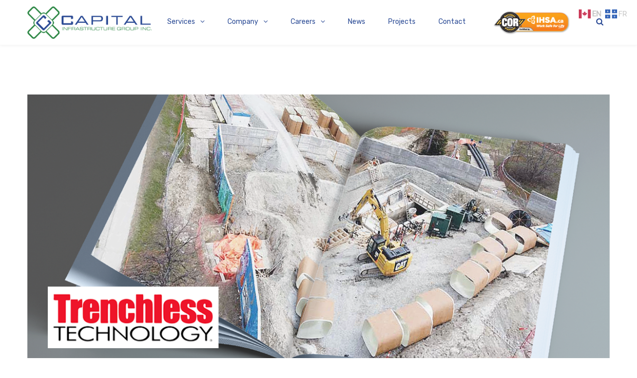

--- FILE ---
content_type: text/html; charset=UTF-8
request_url: https://www.capitalinfrastructuregroup.ca/news/grp-box-sewer-rehabilitation-during-the-covid-pandemic/
body_size: 16691
content:
<!DOCTYPE html><html lang="en-US"><head><meta http-equiv="x-ua-compatible" content="IE=Edge"/><meta charset="UTF-8" /><meta name="viewport" content="width=device-width,initial-scale=1.0" /><link media="all" href="https://www.capitalinfrastructuregroup.ca/wp-content/cache/autoptimize/autoptimize_c34c55ba80f41f328590cbe12b714030.php" rel="stylesheet"><title> GRP Box Sewer Rehabilitation during the COVID Pandemic | Capital Infrastructure Group Inc.</title><link rel="shortcut icon" href="https://www.capitalinfrastructuregroup.ca/wp-content/uploads/2020/05/Capital_favi.png"/> <script>mixajaxurl = "https://www.capitalinfrastructuregroup.ca/wp-admin/admin-ajax.php";</script>  <!--[if lt IE 9]> <script src="https://www.capitalinfrastructuregroup.ca/wp-content/themes/thefox/js/html5.js"></script> <![endif]--> <!--[if lt IE 9]> <script src="https://www.capitalinfrastructuregroup.ca/wp-content/themes/thefox/js/css3-mediaqueries.js"></script> <![endif]--><meta name='robots' content='max-image-preview:large' /><link rel='dns-prefetch' href='//fonts.googleapis.com' /><link rel="alternate" type="application/rss+xml" title="Capital Infrastructure Group Inc. &raquo; Feed" href="https://www.capitalinfrastructuregroup.ca/feed/" /><link rel="alternate" type="application/rss+xml" title="Capital Infrastructure Group Inc. &raquo; Comments Feed" href="https://www.capitalinfrastructuregroup.ca/comments/feed/" /><link rel="alternate" type="application/rss+xml" title="Capital Infrastructure Group Inc. &raquo; GRP Box Sewer Rehabilitation during the COVID Pandemic Comments Feed" href="https://www.capitalinfrastructuregroup.ca/news/grp-box-sewer-rehabilitation-during-the-covid-pandemic/feed/" /><link rel='stylesheet' id='googlefonts-css'  href='https://fonts.googleapis.com/css?family=Lato%3A100%2C300%2C400%2C600%2C700%2C900%7COpen+Sans%3A700%2C300%2C600%2C400%7CRaleway%3A900%7CPlayfair+Display%7C&#038;ver=5.8.3' type='text/css' media='all' /><link rel='stylesheet' id='redux-google-fonts-rd_data-css'  href='https://fonts.googleapis.com/css?family=Roboto%7CRubik%3A400%2C700%7CLato%3A400%2C700%2C300&#038;ver=1642713684' type='text/css' media='all' /> <script type='text/javascript' src='https://www.capitalinfrastructuregroup.ca/wp-includes/js/jquery/jquery.min.js' id='jquery-core-js'></script> <script type='text/javascript' id='layerslider-greensock-js-extra'>var LS_Meta = {"v":"6.9.2"};</script> <script type='text/javascript' id='snazzymaps-js-js-extra'>var SnazzyDataForSnazzyMaps = [];
SnazzyDataForSnazzyMaps={"id":318186,"name":"Dark Blue Green","description":null,"url":"https:\/\/snazzymaps.com\/style\/318186\/dark-blue-green","imageUrl":"https:\/\/snazzy-maps-cdn.azureedge.net\/assets\/318186-dark-blue-green.png?v=00010101120000","json":"[{\"featureType\":\"all\",\"elementType\":\"all\",\"stylers\":[{\"invert_lightness\":true}]},{\"featureType\":\"poi\",\"elementType\":\"all\",\"stylers\":[{\"hue\":\"#004aff\"},{\"saturation\":\"34\"},{\"lightness\":\"0\"}]},{\"featureType\":\"road\",\"elementType\":\"all\",\"stylers\":[{\"hue\":\"#00ff40\"}]},{\"featureType\":\"water\",\"elementType\":\"all\",\"stylers\":[{\"hue\":\"#004cff\"}]}]","views":0,"favorites":0,"createdBy":{"name":"chris","url":null},"createdOn":"2020-05-28T15:50:42.713","tags":[],"colors":["blue","green"]};</script> <meta name="generator" content="Powered by LayerSlider 6.9.2 - Multi-Purpose, Responsive, Parallax, Mobile-Friendly Slider Plugin for WordPress." /><link rel="https://api.w.org/" href="https://www.capitalinfrastructuregroup.ca/wp-json/" /><link rel="alternate" type="application/json" href="https://www.capitalinfrastructuregroup.ca/wp-json/wp/v2/posts/2693" /><link rel="EditURI" type="application/rsd+xml" title="RSD" href="https://www.capitalinfrastructuregroup.ca/xmlrpc.php?rsd" /><link rel="wlwmanifest" type="application/wlwmanifest+xml" href="https://www.capitalinfrastructuregroup.ca/wp-includes/wlwmanifest.xml" /><meta name="generator" content="WordPress 5.8.3" /><link rel="canonical" href="https://www.capitalinfrastructuregroup.ca/news/grp-box-sewer-rehabilitation-during-the-covid-pandemic/" /><link rel='shortlink' href='https://www.capitalinfrastructuregroup.ca/?p=2693' /><link rel="alternate" type="application/json+oembed" href="https://www.capitalinfrastructuregroup.ca/wp-json/oembed/1.0/embed?url=https%3A%2F%2Fwww.capitalinfrastructuregroup.ca%2Fnews%2Fgrp-box-sewer-rehabilitation-during-the-covid-pandemic%2F" /><link rel="alternate" type="text/xml+oembed" href="https://www.capitalinfrastructuregroup.ca/wp-json/oembed/1.0/embed?url=https%3A%2F%2Fwww.capitalinfrastructuregroup.ca%2Fnews%2Fgrp-box-sewer-rehabilitation-during-the-covid-pandemic%2F&#038;format=xml" /> <style type="text/css">#logo_img img{max-width:250px;}.cl_before_logo{margin-right:155px;}.cl_after_logo{margin-left:155px;}.nav_type_9_c #logo_img, .nav_type_9_c .logo_text{margin-left:-125px;}.nav_type_9_c #logo_img,.nav_type_9_c .logo_text{min-width:250px;}#mobile-menu{background:#222533}#mobile-menu ul ul,#mobile-menu #rd_wpml #lang_sel ul ul{background:#2e3244;}#mobile-menu ul ul ul{background:#35384d;}#mobile-menu .mobile-ul-open > a{color:#1abc9c}#mobile-menu .mobile-ul-open:after{color:#1abc9c !important;}#mobile-menu .current_page_item{ background:#191b26;}#mobile-menu .current_page_item > a { border-left:2px solid #1abc9c;}#mobile-menu ul li a,#mobile-menu #rd_wpml #lang_sel a{color:#ffffff}#mobile-menu .menu-item-has-children:after{color:#5a5d6b;}#mobile-menu ul li li li a{color:#69708f}#mobile-menu ul ul .menu-item-has-children:after{color:#5d637d;}#mobile_menu_search #search input[type=text]{background:#191b26 !important; color:#69708f;}#mobile_menu_search #search input[type=submit]{color:#69708f;}#top_bar,#rd_wpml #lang_sel ul ul{background:#232323;}.topbar_type_1,.topbar_type_1 a,.topbar_type_1 #rd_wpml #lang_sel a{color:#c3c4c5;}.topbar_type_1 strong,.topbar_type_1 .topbar_woocommerce_login.type1 .topbar_sign_in,.topbar_type_1 .topbar_woocommerce_login.type1 .topbar_register,.topbar_type_1 .topbar_woocommerce_login.type1 .topbar_signed_in,.topbar_type_1 #rd_wpml #lang_sel li li a:hover{color:#2c3e50;}.topbar_type_1 .top_email:before,.topbar_type_1 .top_phone:before,.topbar_type_1 .top_text:before{color:#1abc9c;}.topbar_type_1 .top_email,.topbar_type_1 .top_phone,.topbar_type_1 #header_socials,.topbar_type_1 .header_current_cart{border-right:1px solid #232323; padding-right:20px; padding-left:20px;}.topbar_type_1 .topbar_woocommerce_login{border-right:1px solid #232323; border-left:1px solid #232323; padding-right:20px; padding-left:20px;}.topbar_type_1 #rd_wpml,.topbar_type_1 .top_bar_menu{border-right:1px solid #232323;}.topbar_type_1 .wrapper > div:first-child {border-left:1px solid #232323;}.topbar_type_1 .topbar_woocommerce_login.type1 .topbar_register{ border:1px solid #232323; border-bottom:2px solid #232323}.topbar_type_1 .topbar_woocommerce_login.type2 .topbar_register{ border:1px solid #c3c4c5; background:#c3c4c5; color:#232323;}.topbar_type_1 .topbar_woocommerce_login.type2 .topbar_sign_in,.topbar_type_1 .topbar_woocommerce_login.type2 .topbar_signed_in{ border:1px solid #c3c4c5;}.topbar_type_1 #header_socials a:hover{ color:#2c3e50;}.topbar_type_2,.topbar_type_2 a,.topbar_type_2 #rd_wpml #lang_sel a{color:#c3c4c5;}.topbar_type_2 strong,.topbar_type_2 .topbar_woocommerce_login.type1 .topbar_sign_in,.topbar_type_2 .topbar_woocommerce_login.type1 .topbar_register,.topbar_type_2 .topbar_woocommerce_login.type1 .topbar_signed_in,.topbar_type_2 #rd_wpml #lang_sel li li a:hover{color:#2c3e50;}.topbar_type_2 .top_email:before,.topbar_type_2 .top_phone:before,.topbar_type_2 .top_text:before{color:#1abc9c;}.topbar_type_2 .top_email,.topbar_type_2 .top_phone,.topbar_type_2 #header_socials,.topbar_type_2 .header_current_cart{border-right:1px solid #232323; padding-right:20px; padding-left:20px;}.topbar_type_2 .topbar_woocommerce_login{border-right:1px solid #232323; border-left:1px solid #232323; padding-right:20px; padding-left:20px;}.topbar_type_2 { border-top:5px solid #1abc9c;}.topbar_type_2 #rd_wpml,.topbar_type_2 .top_bar_menu{border-right:1px solid #232323;}.topbar_type_2 .wrapper > div:first-child {border-left:1px solid #232323;}.topbar_type_2 .topbar_woocommerce_login.type1 .topbar_register{ border:1px solid #232323; border-bottom:2px solid #232323}.topbar_type_2 .topbar_woocommerce_login.type2 .topbar_register{ border:1px solid #c3c4c5; background:#c3c4c5; color:#232323;}.topbar_type_2 .topbar_woocommerce_login.type2 .topbar_sign_in,.topbar_type_2 .topbar_woocommerce_login.type2 .topbar_signed_in{ border:1px solid #c3c4c5;}.topbar_type_2 #header_socials a:hover{ color:#2c3e50;}.topbar_type_3,.topbar_type_3 a,.topbar_type_3 #rd_wpml #lang_sel a{color:#c3c4c5;}.topbar_type_3 strong,.topbar_type_3 .topbar_woocommerce_login.type1 .topbar_sign_in,.topbar_type_3 .topbar_woocommerce_login.type1 .topbar_register,.topbar_type_3 .topbar_woocommerce_login.type1 .topbar_signed_in,.topbar_type_3 #rd_wpml #lang_sel li li a:hover{color:#2c3e50;}.topbar_type_3 .top_email:before,.topbar_type_3 .top_phone:before,.topbar_type_3 .top_text:before{color:#1abc9c;}.topbar_type_2 { border-top:5px solid #1abc9c;}.topbar_type_3 .topbar_woocommerce_login.type1 .topbar_register{ border:1px solid #232323; border-bottom:2px solid #232323}.topbar_type_3 .topbar_woocommerce_login.type2 .topbar_register{ border:1px solid #c3c4c5; background:#c3c4c5; color:#232323;}.topbar_type_3 .topbar_woocommerce_login.type2 .topbar_sign_in,.topbar_type_3 .topbar_woocommerce_login.type2 .topbar_signed_in{ border:1px solid #c3c4c5;}.topbar_type_3 #header_socials a:hover{ color:#2c3e50;}.topbar_type_4,.topbar_type_4 a,.topbar_type_4 #rd_wpml #lang_sel a{color:#c3c4c5;}.topbar_type_4 strong,.topbar_type_4 .topbar_woocommerce_login.type1 .topbar_sign_in,.topbar_type_4 .topbar_woocommerce_login.type1 .topbar_register,.topbar_type_4 .topbar_woocommerce_login.type1 .topbar_signed_in,.topbar_type_4 #rd_wpml #lang_sel li li a:hover{color:#2c3e50;}.topbar_type_4 .top_email:before,.topbar_type_4 .top_phone:before,.topbar_type_4 .top_text:before{color:#1abc9c;}.topbar_type_4 { border-top:5px solid #1abc9c;}.topbar_type_4 .topbar_woocommerce_login.type1 .topbar_register{ border:1px solid #232323; border-bottom:2px solid #232323}.topbar_type_4 .topbar_woocommerce_login.type2 .topbar_register{ border:1px solid #c3c4c5; background:#c3c4c5; color:#232323;}.topbar_type_4 .topbar_woocommerce_login.type2 .topbar_sign_in,.topbar_type_4 .topbar_woocommerce_login.type2 .topbar_signed_in{ border:1px solid #c3c4c5;}.topbar_type_4 #header_socials a:hover{ color:#2c3e50;}.topbar_type_5,.topbar_type_5 a,.topbar_type_5 #rd_wpml #lang_sel a{color:#c3c4c5;}.topbar_type_5 strong,.topbar_type_5 .topbar_woocommerce_login.type1 .topbar_sign_in,.topbar_type_5 .topbar_woocommerce_login.type1 .topbar_register,.topbar_type_5 .topbar_woocommerce_login.type1 .topbar_signed_in,.topbar_type_5 #rd_wpml #lang_sel li li a:hover,.topbar_woocommerce_login.type2 .topbar_sign_in:hover,.top_email a:hover{color:#2c3e50;}.topbar_type_5 .top_email:before,.topbar_type_5 .top_phone:before,.topbar_type_5 .top_text:before{color:#1abc9c; }.topbar_type_5 .top_email,.topbar_type_5 .top_phone,.topbar_type_5 #header_socials,.topbar_type_5 .header_current_cart{border-right:1px solid #232323; padding-right:20px; padding-left:20px;}.topbar_type_5 .topbar_woocommerce_login{border-right:1px solid #232323; border-left:1px solid #232323; padding-right:20px; padding-left:20px;}.topbar_type_5 .wrapper > div:first-child {border-left:1px solid #232323;}.topbar_type_5 #rd_wpml,.topbar_type_5 .top_bar_menu{border-right:1px solid #232323;}.topbar_type_5 { border-top:4px solid #1abc9c; border-bottom:1px solid #232323}.topbar_type_5 .topbar_woocommerce_login.type1 .topbar_register{ border:1px solid #232323; border-bottom:2px solid #232323}.topbar_type_5 .topbar_woocommerce_login.type2 .topbar_register{ border:1px solid #c3c4c5; background:#c3c4c5; color:#232323;}.topbar_type_5 .topbar_woocommerce_login.type2 .topbar_sign_in,.topbar_type_5 .topbar_woocommerce_login.type2 .topbar_signed_in{ border:1px solid #c3c4c5;}.topbar_type_5 #header_socials a:hover{ color:#2c3e50;}.header_current_cart .cart-content-tb.tbi-with-border{border:1px solid #232323;}.header_current_cart .cart-content-tb.tbi-with-bg{background:#232323;}.header_current_cart .cart-content-tb:before{color:#1abc9c;}.header_current_cart .cart-content-tb:hover{color:#c3c4c5;}.nav_type_1 ul li a,.nav_type_2 ul li a,.nav_type_3 ul li a,.nav_type_4 ul li a,.nav_type_5 ul li a,.nav_type_6 ul li a,.nav_type_7 ul li a,.nav_type_8 ul li a,.nav_type_9 ul li a,.nav_type_9_c ul li a,.nav_type_10 ul li a,.nav_type_11 ul li a,.nav_type_12 ul li a,.nav_type_13 ul li a,.nav_type_14 ul li a,.nav_type_15 ul li a,.nav_type_16 ul li a,.nav_type_17 ul li a,.nav_type_18 ul li a,.nav_type_19 ul li a,.nav_type_19_f ul li a{font-family:Rubik !important; font-size:14px !important; font-weight:400 !important; }.transparent_header{background:rgba(255,255,255,0)!important;}.transparent_header{border-bottom:1px solid rgba(255,255,255,0.25)!important;}header,.mt_menu{background:#ffffff;}header.transparent_header.opaque_header{background:#ffffff !important; border-bottom:none!important;}#nav_button:before,#nav_button_alt:before{color:#2a4a95;}.logo_text a{color:#2a4a95;}.transparent_header .logo_text a{color:#fff;}.transparent_header.opaque_header .logo_text a{color:#2a4a95;}.transparent_header nav > ul > li > a, .transparent_header .cart-content, .transparent_header nav > li.current-menu-item li a, .transparent_header #searchtop_img .fa-search, .transparent_header .header_si a, .transparent_header #nav_button:before {
	color:rgba(255,255,255,0.85)!important;
	}.nav_type_1 nav ul,.nav_type_1 .header_current_cart{background:#ffffff;}.nav_type_1 ul li a,.nav_type_1 a#searchtop_img{color:#2a4a95;}.nav_type_1 nav ul li a:hover,.nav_type_1 > ul > .current-menu-item > a{color:#2d8844; background:#ffffff;}.nav_type_1 .cart-content:hover,.nav_type_1 #searchtop_img:hover i{color:#2d8844;}header.nav_type_2{border-top:1px solid #ecf0f1;}.nav_type_2 nav ul,.nav_type_2 .header_current_cart{background:#ffffff;}.nav_type_2 ul li a,.nav_type_2 a#searchtop_img{color:#2a4a95;}.nav_type_2 nav ul li a:hover,.nav_type_2 > ul > .current-menu-item > a,.transparent_header.nav_type_2 nav > ul > .current-menu-item > a,.transparent_header.nav_type_2 nav > ul > li > a:hover{color:#2d8844; border-top:3px solid #2d8844; }.nav_type_2 .cart-content:hover,.nav_type_2 #searchtop_img:hover i{color:#2d8844;}header.nav_type_3{border-top:1px solid #ecf0f1;}.nav_type_3 nav ul,.nav_type_3 .header_current_cart{background:#ffffff;}.nav_type_3 ul li a,.nav_type_3 a#searchtop_img{color:#2a4a95;}.nav_type_3 nav ul li a:hover,.nav_type_3 > ul > .current-menu-item > a{color:#2d8844; background:#ffffff;}.nav_type_3 .cart-content:hover,.nav_type_3 #searchtop_img:hover i{color:#2d8844;}header.nav_type_4{border-top:1px solid #ecf0f1;}.nav_type_4 nav ul,.nav_type_4 .header_current_cart{background:#ffffff;}.nav_type_4 ul li a,.nav_type_4 a#searchtop_img{color:#2a4a95;}.nav_type_4 nav ul li a:hover,.nav_type_4  > ul > .current-menu-item > a{color:#2d8844; background:#ffffff;}.nav_type_4 .cart-content:hover,.nav_type_4 #searchtop_img:hover i{color:#2d8844;}.nav_type_5 nav ul,.nav_type_5 .header_current_cart{background:#ffffff;}.nav_type_5 ul li a{color:#2a4a95; border-top:5px solid #ffffff;}.nav_type_5 a#searchtop_img{color:#2a4a95;}.nav_type_5 nav ul li a:hover,.nav_type_5 > ul > .current-menu-item > a,.transparent_header.nav_type_5 nav > ul > .current-menu-item > a,.transparent_header.nav_type_5 nav > ul > li > a:hover{color:#2d8844; border-top:5px solid #2d8844 !important; }.nav_type_5 .cart-content:hover,.nav_type_5 #searchtop_img:hover i{color:#2d8844;}.nav_type_6 nav ul,.nav_type_6 .header_current_cart{background:#ffffff;}.nav_type_6 ul li a{color:#2a4a95; border-top:5px solid #ffffff;}.nav_type_6 a#searchtop_img{color:#2a4a95;}.nav_type_6 nav ul li a:hover,.nav_type_6 > ul > .current-menu-item > a,.transparent_header.nav_type_6 nav > ul > .current-menu-item > a,.transparent_header.nav_type_6 nav > ul > li > a:hover{color:#2d8844; border-top:5px solid #2d8844 !important;}.nav_type_6 .cart-content:hover,.nav_type_6 #searchtop_img:hover i{color:#2d8844;}.nav_type_7 nav ul,.nav_type_7 .header_current_cart{background:#ffffff;}.nav_type_7 ul li a,.nav_type_7 a#searchtop_img{color:#2a4a95;}.nav_type_7 nav ul li a:hover,.nav_type_7 > ul > .current-menu-item > a{color:#2d8844; background:#ffffff;}.nav_type_7 .cart-content:hover,.nav_type_7 #searchtop_img:hover i{color:#2d8844;}header.nav_type_8{border-top:1px solid #ecf0f1;}.nav_type_8 nav ul,.nav_type_8 .header_current_cart{background:#ffffff;}.nav_type_8 ul li a,.nav_type_8 a#searchtop_img{color:#2a4a95;}.nav_type_8 nav ul li a:hover,.nav_type_8 > ul > .current-menu-item > a{color:#2d8844; background:#ffffff;}.nav_type_8 .cart-content:hover,.nav_type_8 #searchtop_img:hover i{color:#2d8844;}.nav_type_9 nav ul,.nav_type_9 .header_current_cart{background:#ffffff;}.nav_type_9 ul li a{color:#2a4a95; border-top:5px solid rgba(0,0,0,0);}.nav_type_9 a#searchtop_img{color:#2a4a95;}.nav_type_9 nav ul li a:hover,.nav_type_9 > ul > .current-menu-item > a,.transparent_header.nav_type_9 nav > ul > .current-menu-item > a,.transparent_header.nav_type_9 nav > ul > li > a:hover{color:#2d8844; border-top:5px solid #2d8844 !important;}.nav_type_9 .cart-content:hover,.nav_type_9 #searchtop_img:hover i{color:#2d8844;}.nav_type_9_c nav ul,.nav_type_9_c .header_current_cart{background:#ffffff;}.nav_type_9_c ul li a{color:#2a4a95; border-top:5px solid rgba(0,0,0,0);}.nav_type_9_c a#searchtop_img{color:#2a4a95;}.nav_type_9_c nav ul li a:hover,.nav_type_9_c > ul > .current-menu-item > a,.transparent_header.nav_type_9_c nav > ul > .current-menu-item > a,.transparent_header.nav_type_9_c nav > ul > li > a:hover{color:#2d8844; border-top:5px solid #2d8844 !important;}.nav_type_9_c .header_current_cart,.nav_type_9_c #searchtop{display:none !important;}.nav_type_10 nav ul,.nav_type_10 .header_current_cart{background:#ffffff;}.nav_type_10 ul li a{color:#2a4a95; border-top:5px solid rgba(0,0,0,0);}.nav_type_10 a#searchtop_img{color:#2a4a95;}.nav_type_10 nav ul li a:hover,.nav_type_10 > ul > .current-menu-item > a,.transparent_header.nav_type_15 nav > ul > .current-menu-item > a,.transparent_header.nav_type_15 nav > ul > li > a:hover{color:#2d8844; border-top:5px solid #2d8844 !important;}.nav_type_10 .cart-content:hover,.nav_type_10 #searchtop_img:hover i{color:#2d8844;}.nav_type_11 nav ul,.nav_type_11 .header_current_cart{background:#ffffff;}.nav_type_11 ul li a{color:#2a4a95; border:1px solid rgba(0,0,0,0);}.nav_type_11 a#searchtop_img{color:#2a4a95;}.nav_type_11 nav ul li a:hover,.nav_type_11 > ul > .current-menu-item > a,.transparent_header.nav_type_11 nav > ul > .current-menu-item > a,.transparent_header.nav_type_11 nav > ul > li > a:hover{color:#2d8844; border:1px solid #2d8844 !important; background:#ffffff;}.nav_type_11 .cart-content:hover,.nav_type_11 #searchtop_img:hover i{color:#2d8844;}.nav_type_12 nav ul,.nav_type_12 .header_current_cart{background:#ffffff;}.nav_type_12 ul li a{color:#2a4a95; border:2px solid rgba(0,0,0,0);}.nav_type_12 a#searchtop_img{color:#2a4a95;}.nav_type_12 nav ul li a:hover,.nav_type_12 > ul > .current-menu-item > a,.transparent_header.nav_type_12 nav > ul > .current-menu-item > a,.transparent_header.nav_type_12 nav > ul > li > a:hover{color:#2d8844; border:2px solid #2d8844 !important; background:#ffffff;}.nav_type_12 .cart-content:hover,.nav_type_12 #searchtop_img:hover i{color:#2d8844;}header.nav_type_13{border-top:2px solid #ecf0f1;}.nav_type_13 nav ul,.nav_type_13 .header_current_cart{background:#ffffff;}.nav_type_13 ul li a,.nav_type_13 a#searchtop_img{color:#2a4a95;}.nav_type_13 nav ul li a:hover,.nav_type_13 > ul > .current-menu-item > a{color:#2d8844; background:#ffffff;}.nav_type_13 .cart-content:hover,.nav_type_13 #searchtop_img:hover i{color:#2d8844;}header.nav_type_14{border-top:5px solid #ecf0f1;}.nav_type_14 nav ul,.nav_type_1 .header_current_cart{background:#ffffff;}.nav_type_14 ul li a,.nav_type_14 a#searchtop_img{color:#2a4a95;}.nav_type_14 nav ul li a:hover,.nav_type_14 > ul > .current-menu-item > a{color:#2d8844; background:#ffffff;}.nav_type_14 .cart-content:hover,.nav_type_14 #searchtop_img:hover i{color:#2d8844;}.header_bottom_nav.transparent_header.opaque_header{background:#ffffff !important;}header.nav_type_15,.header_bottom_nav.nav_type_15{border-top:1px solid #ecf0f1;}.header_bottom_nav.nav_type_15{background:#ffffff;}.nav_type_15 ul li a{color:#2a4a95; border-right:1px solid #ecf0f1}.nav_type_15 ul li:first-child a{border-left:1px solid #ecf0f1} .nav_type_15 nav ul li a:hover,.nav_type_15 > ul > .current-menu-item > a{color:#2d8844; background:#ffffff;}header #header_socials a,.nav_type_15 a#searchtop_img{color:#2a4a95;}header #header_socials a:hover{color:#2d8844;}.header_bottom_nav.nav_type_15 .cart-content:hover,.header_bottom_nav.nav_type_15 #searchtop_img:hover i{color:#2d8844;}.header_bottom_nav.nav_type_16{border-top:1px solid #ecf0f1;}.header_bottom_nav.nav_type_16{background:#ffffff;}.nav_type_16 ul li a,.nav_type_16 a#searchtop_img{color:#2a4a95;}.nav_type_16 nav ul li a:hover,.nav_type_16 > ul > .current-menu-item > a{color:#2d8844; background:#ffffff;}.header_bottom_nav.nav_type_16 .cart-content:hover,.header_bottom_nav.nav_type_16 #searchtop_img:hover i{color:#2d8844;}.header_bottom_nav.nav_type_17{border-top:1px solid #ecf0f1;}.header_bottom_nav.nav_type_17{background:#ffffff;}.nav_type_17 ul li a,.nav_type_17 a#searchtop_img{color:#2a4a95;}.nav_type_17 nav ul li a:hover,.nav_type_17 > ul > .current-menu-item > a,.transparent_header.nav_type_17 nav > ul > .current-menu-item > a,.transparent_header.nav_type_17 nav > ul > li > a:hover{color:#2d8844; border-top:3px solid #2d8844 !important;}.header_bottom_nav.nav_type_17 .cart-content:hover,.header_bottom_nav.nav_type_17 #searchtop_img:hover i{color:#2d8844;}.header_bottom_nav.nav_type_18{border-top:1px solid #ecf0f1;}.header_bottom_nav.nav_type_18{background:#ffffff;}.nav_type_18 ul li a,.nav_type_18 a#searchtop_img{color:#2a4a95;}.nav_type_18 nav ul li a:hover,.nav_type_18 > ul >.current-menu-item > a{color:#2d8844; background#ffffff;}.header_bottom_nav.nav_type_18 .cart-content:hover,.header_bottom_nav.nav_type_18 #searchtop_img:hover i{color:#2d8844;}.nav_type_19 ul li a,.nav_type_19_f ul li a{color:#2a4a95;}.nav_type_19 ul > li > a,.nav_type_19_f ul > li > a{border-bottom:1px solid #ecf0f1;}.nav_type_19 ul ul li a,.nav_type_19_f ul ul li a{border-right:1px solid #ecf0f1;}#edge-search-form .search_button_icon{color:#2a4a95;}.nav_type_19 ul li a:hover,.nav_type_19 > ul > .current-menu-item > a,.nav_type_19_f ul li a:hover,.nav_type_19_f > ul > .current-menu-item > a{color:#2d8844;}.nav_type_19 .cart-content:hover,.nav_type_19 #searchtop_img:hover i,.nav_type_19_f .cart-content:hover,.nav_type_19_f #searchtop_img:hover i{color:#2d8844;}#fixed_header_socials a{color:#2a4a95;}#fixed_header_socials a{border:1px solid #ecf0f1;}.fixed_header_left{border-right:1px solid #ecf0f1;}#edge-search-form input[type=text]{border:1px solid #ecf0f1; background:#ffffff;}ul.header_current_cart li .cart-content{color:#2a4a95; font-weight: normal;}.transparent_header.opaque_header nav > ul > li > a, .transparent_header.opaque_header .cart-content{color:#2a4a95 !important;}.transparent_header.opaque_header nav > ul > li > a:hover,.transparent_header nav > ul > .current-menu-item > a,.transparent_header.opaque_header nav > ul > .current-menu-item > a,.transparent_header nav > ul > li > a:hover{color:#2d8844 !important;}#header_container nav .rd_megamenu ul ul li a, .rd_megamenu ul ul li a,#header_container nav ul ul li a{font-family:Lato !important; font-size:13px !important; font-weight:400 !important; line-height:14px !important; }ul.header_cart_dropdown,.header_cart_dropdown .button,#search-form,#search-form.pop_search_form #ssform,.child_pages_ctn li,#header_container nav ul li ul,#header_container nav ul li ul a{background:#ffffff;}#header_container nav .rd_megamenu ul li a, .rd_megamenu ul li a,.header_cart_dropdown ul.cart_list li a,.header_cart_dropdown .widget_shopping_cart_content .rd_cart_buttons a{color:#2d8844;}.header_cart_dropdown, #header_container nav .rd_megamenu ul ul li a, .rd_megamenu ul ul li a,#header_container nav ul ul li a,.header_cart_dropdown .rd_clear_btn,.header_cart_dropdown .total,#search-form.pop_search_form #ssform,.child_pages_ctn a{color:#2a4a95;}.header_cart_dropdown .quantity,.header_cart_dropdown .product_list_widget span.amount,.header_cart_dropdown .total .amount,.search_button_icon{color:#2d8844;}.header_cart_dropdown ul.cart_list li a.remove:hover,.child_pages_ctn a:hover{background:#2d8844; color:#ffffff;}.header_cart_dropdown ul.cart_list li a:hover{color:#2d8844;}.header_cart_dropdown .rd_clear_btn:hover{color:#2d8844;}ul.header_cart_dropdown,#search-form.pop_search_form #ssform{border:1px solid #ecf0f1;}#header_container nav ul ul .current-menu-item li a, #header_container nav ul ul li a{border-left:1px solid #ecf0f1;}#header_container .fixed_header_left nav ul ul ul li a{border-left:1px solid #ecf0f1 !important;}#header_container .fixed_header_left nav ul ul .current-menu-item li a, #header_container .fixed_header_left nav ul ul li a{border-right:1px solid #ecf0f1 !important;}#header_container .fixed_header_left nav ul ul, #header_container .fixed_header_left nav ul ul{border-top:1px solid #ecf0f1 !important;}#header_container nav ul ul li,ul.header_cart_dropdown ul.product_list_widget li.child_pages_ctn a{border-bottom:1px solid #ecf0f1;}#header_container .rd_megamenu ul li ul,.header_cart_dropdown .clear_total{border-top:1px solid #ecf0f1;}#header_container nav ul ul,.widget_shopping_cart_content,#search-form{border-top:3px solid #2d8844;}.current_item_number{background:#2d8844;}.rd_cart_buttons{background:#2d8844;}.header_cart_dropdown .button{background:#ffffff; border:2px solid #ffffff  !important;}.header_cart_dropdown .widget_shopping_cart_content .rd_cart_buttons .button:hover{background:#2d8844; border:2px solid #ffffff !important; color:#ffffff;}.current_item_number:before{border-color: transparent #2d8844 transparent;}.header_cart_dropdown ul.cart_list li a.remove{background:#2a4a95;}#header_container nav ul ul li a:hover,#header_container nav ul ul li.current-menu-item > a{background:#ecf0f1; color:#2d8844;}#header_container nav ul ul .mm_widget_area{border:none!important; border-left:1px solid #ecf0f1 !important;}#header_container nav .rd_megamenu .mm_widget_area .rd_megamenu_widget_area .product_list_widget a{color:#2d8844;}#header_container nav .rd_megamenu .mm_widget_area .rd_megamenu_widget_area .product_list_widget a:hover{color:#2d8844;}#header_container nav .rd_megamenu .mm_widget_area .rd_megamenu_widget_area .sb_widget h3{color:#2d8844}#header_container nav .rd_megamenu .mm_widget_area .rd_megamenu_widget_area #lang_sel a{color:#2a4a95; background:#ffffff; border:1px solid #ecf0f1}#header_container nav .rd_megamenu .mm_widget_area .rd_megamenu_widget_area #lang_sel a:hover{color:#2d8844;}#header_container nav .rd_megamenu .mm_widget_area .rd_megamenu_widget_area .widget_recent_entries ul li{border-bottom:1px solid #ecf0f1}#header_container nav .rd_megamenu .mm_widget_area .rd_megamenu_widget_area .widget_recent_entries ul li a{color:#2a4a95}#header_container nav .rd_megamenu .mm_widget_area .rd_megamenu_widget_area .widget_recent_entries ul li a:hover{color:#2d8844}#header_container nav .rd_megamenu .mm_widget_area .rd_megamenu_widget_area #recentcomments li{border-bottom:1px solid #ecf0f1}#header_container nav .rd_megamenu .mm_widget_area .rd_megamenu_widget_area #recentcomments li a{color:#2d8844;}#header_container nav .rd_megamenu .mm_widget_area .rd_megamenu_widget_area #recentcomments li a:hover{color:#2d8844;}#header_container nav .rd_megamenu .mm_widget_area .rd_megamenu_widget_area .rd_widget_recent_entries li{border-bottom:1px solid #ecf0f1}#header_container nav .rd_megamenu .mm_widget_area .rd_megamenu_widget_area .w_comment a{color:#2a4a95;}#header_container nav .rd_megamenu .mm_widget_area .rd_megamenu_widget_area .w_comment a:hover{color:#2d8844;}#header_container nav .rd_megamenu .mm_widget_area .rd_megamenu_widget_area .widget_recent_entry h4 a{color:#2d8844;}#header_container nav .rd_megamenu .mm_widget_area .rd_megamenu_widget_area .widget_recent_entry h4 a:hover{color:#2d8844;}#header_container nav .rd_megamenu .mm_widget_area .rd_megamenu_widget_area .widget_archive ul li,#header_container nav .rd_megamenu .mm_widget_area .rd_megamenu_widget_area .widget_meta ul li{border-bottom:1px solid #ecf0f1}#header_container nav .rd_megamenu .mm_widget_area .rd_megamenu_widget_area .widget_archive ul li a,#header_container nav .rd_megamenu .mm_widget_area .rd_megamenu_widget_area .widget_meta ul li a{color:#2a4a95;}#header_container nav .rd_megamenu .mm_widget_area .rd_megamenu_widget_area .widget_archive ul li a:hover,#header_container nav .rd_megamenu .mm_widget_area .rd_megamenu_widget_area .widget_meta ul li a:hover{color:#2d8844;}#header_container nav .rd_megamenu .mm_widget_area .rd_megamenu_widget_area .page_item a, #header_container nav .rd_megamenu .mm_widget_area .rd_megamenu_widget_area .menu-item a{border-bottom:1px solid #ecf0f1; color:#2a4a95;}#header_container nav .rd_megamenu .mm_widget_area .rd_megamenu_widget_area .page_item a:hover, #header_container nav .rd_megamenu .mm_widget_area .rd_megamenu_widget_area .menu-item a:hover,#header_container nav .rd_megamenu .mm_widget_area .rd_megamenu_widget_area .current_page_item a,#header_container nav .rd_megamenu .mm_widget_area .rd_megamenu_widget_area .current_page_item a{color:#2d8844; }#header_container nav .rd_megamenu .mm_widget_area .rd_megamenu_widget_area .page_item a:before, #header_container nav .rd_megamenu .mm_widget_area .rd_megamenu_widget_area .menu-item a:before { color:#2d8844;}#header_container nav .rd_megamenu .mm_widget_area .rd_megamenu_widget_area #wp-calendar caption{background:#2d8844; color:#ffffff}#header_container nav .rd_megamenu .mm_widget_area .rd_megamenu_widget_area #wp-calendar{border:1px solid #ecf0f1}#wp-calendar th{color:#2d8844;}#header_container nav .rd_megamenu .mm_widget_area .rd_megamenu_widget_area #wp-calendar tbody td a{color:#fff; background:#2d8844;}#header_container nav .rd_megamenu .mm_widget_area .rd_megamenu_widget_area #wp-calendar tbody td a:hover{color:#fff; background:#2d8844;}#header_container nav .rd_megamenu .mm_widget_area .rd_megamenu_widget_area #wp-calendar td#next a:hover:after,#header_container nav .rd_megamenu .mm_widget_area .rd_megamenu_widget_area #wp-calendar td#prev a:hover:after{background:#2d8844;}body{font-family:Roboto; font-size:14px; font-weight:; line-height:24px; }p{  line-height:24px; }h1{font-family:Lato; font-size:34px; font-weight:700; line-height:42px; }h2{font-family:Rubik; font-size:24px; font-weight:700; line-height:36px; }h3{font-family:Lato; font-size:20px; font-weight:700; line-height:24px; }h4{font-family:Lato; font-size:18px; font-weight:700; line-height:24px; }h5{font-family:Lato; font-size:16px; font-weight:400; line-height:24px; }h6{font-family:Lato; font-size:14px; font-weight:300; line-height:24px; }body,#jprePercentage{color:#727272}body a,.hl_color,#sidebar #search input[type=submit]:hover,.wpb_widgetised_column #search input[type=submit]:hover,.strong_colored strong{color:#2d8844}body a:hover{color:#2a4a95}h1,h2,h3,h4,h5,h6{color:#2c3e50}.partners_left, .partners_right{background:#2c3e50}.def_section,blockquote{background:#ffffff}#to_top:hover,.b-read-now:hover{background:#2a4b95}::-webkit-input-placeholder{color:#a1b1bc}:-moz-placeholder{color:#a1b1bc}::-moz-placeholder{color:#a1b1bc}:-ms-input-placeholder{color:#a1b1bc}#sidebar #search input[type=submit],.wpb_widgetised_column #search input[type=submit]{color:#a1b1bc}input[type=text], input[type=email], input[type=password], textarea,#coupon_code{color:#a1b1bc; border:1px solid #eceef0; background:#ffffff;}input[type="checkbox"]{color:#ffffff; border:1px solid #eceef0; background:#ffffff;}input[type=checkbox]:checked{color:#ffffff; border:1px solid #2a4b95; background:#2a4b95;}.flex-direction-nav li a{color:#2c3e50; background:#ffffff;}.wpb_text_column ol li:before{background:#727272}.wpb_text_column ol li:hover:before{background:#2d8844}blockquote{ border:1px solid #ecf0f1; }blockquote:before,.post-password-form input[type=submit]{ background:#2a4b95; }.code_box_ctn{ background:#f9fafb; }.wp-caption{ background:#f9fafb; border:1px solid #ecf0f1; }.tp-caption a {color: #fff;}.tp-caption a:hover { color: #fff;}.tp-bannertimer{background: #2a4a95; background: -moz-linear-gradient(left,  #2a4a95 0%, #2a4b95 100%); background: -webkit-gradient(linear, left top, right top, color-stop(0%,#2a4a95), color-stop(100%,#2a4b95)); background: -webkit-linear-gradient(left,  #2a4a95 0%,#2a4b95 100%); background: -o-linear-gradient(left,  #2a4a95 0%,#2a4b95 100%); background: -ms-linear-gradient(left,  #2a4a95 0%,#2a4b95 100%); background: linear-gradient(to right,  #2a4a95 0%,#2a4b95 100%); filter: progid:DXImageTransform.Microsoft.gradient( startColorstr="#2a4a95", endColorstr="#2a4b95",GradientType=1 );} .page_title_ctn{border-bottom:1px solid #ecf0f1;  }.page_title_ctn h1{color:#2c3e50; }#crumbs a,#crumbs span{color:#a1b1bc; }.rd_child_pages{color:#a1b1bc; border:1px solid #a1b1bc; background:#ffffff;}.page_title_ctn h1{font-family:Rubik !important; font-size:24px !important; font-weight: !important; }.search_results strong{color:#2d8844; }.search_sf .rd_search_sc #search input[type=submit]{background:#2c3e50 !important;}.search_sf .rd_search_sc #search input[type=submit]:hover{background:#2a4a95 !important;}.post_single .post-title h2 a,.blog_related_post .post-title h2 a,.logged-in-as a{color:#2c3e50}.post_single .post-title h2 a:hover,.blog_related_post .post-title h2 a:hover{color:#2a4a95}.mejs-container .mejs-controls,.audio_ctn{background:#727272 !important;}.mejs-controls .mejs-time-rail .mejs-time-current{background:#2c3e50 !important; }.mejs-controls .mejs-horizontal-volume-slider .mejs-horizontal-volume-current{background:#2a4a95 !important; }.post_quote_text,.post_quote_author,.post_single_business .post_quote_text:after{background:#2a4b95; color:#ffffff!important;}.post-info a{color:#727272}.post_single .post-info a:hover{color:#2a4a95}.single_post_navigation,.post-info{border-bottom:1px solid #ecf0f1}.single_post_navigation_bottom{border-top:1px solid #ecf0f1}.tags_icon{background:#2c3e50; color:#ffffff;}.single_post_tags{border:1px solid #eceef0; background:#ffffff;}.shareicons_icon{background:#2a4b95; color:#ffffff;}.single_post_share_icon{border:1px solid #eceef0; background:#ffffff;}.single_post_share_icon .share-box li a{color:#a1b1bc;}.single_post_share_icon .share-box li a:hover{color:#2a4b95 !important;}#author-bio{border:1px solid #eceef0; background:#f9fafb; color:#a1b1bc; box-shadow:0 0px 0px #ffffff, 0 4px 0 -1px #ffffff, 0 0px 0px 0px #ffffff,0 0px 0px #ffffff, 0 4px 0 0px #ecf0f1, 0px 0px 0px 0px #ffffff;}#author-info h3{color:#2c3e50;}.author_posts_link{color:#a1b1bc;}.author_posts_link:hover{color:#2a4b95;}.comment_ctn{border:1px solid #eceef0; background:#ffffff; color:#a1b1bc; box-shadow:0 0px 0px #ffffff, 0 4px 0 -1px #ffffff, 0 0px 0px 0px #ffffff,0 0px 0px #ffffff, 0 4px 0 0px #ecf0f1, 0px 0px 0px 0px #ffffff;}#business_comments #comments ul li .details span.Reply a{border:1px solid #eceef0; background:#ffffff; color:#a1b1bc;}.comment_count h3 a{color:#2c3e50}#comments ul li .details span.author a,#comments ul li .details span.author{color:#2c3e50}#comments ul li .details span.date a{color:#a1b1bc}#comments ul li .details span.Reply a{background:#a1b1bc; color:#ffffff}#comments ul li .details span.Reply a:hover{background:#222533; color:#ffffff}#business_comments #comments ul li .comment_ctn{border-bottom:1px solid #ecf0f1;}#comments > ul > li ul{border-left:1px solid #ecf0f1}#comments ul li li .comment_ctn:before{background:#ecf0f1;}input.single_post_author,input.single_post_email,input.single_post_url,.single_post_comment{background:#f9fafb}input.single_post_author:focus,input.single_post_email:focus,input.single_post_url:focus,.single_post_comment:focus{background:#ffffff}#add-comment input#submit{background:#2c3e50; color:#ffffff}#add-comment input#submit:hover{background:#2a4a95; color:#ffffff}#business_comments #add-comment input#submit,#respond input#submit{background:#2d8844; color:#ffffff}#business_comments #add-comment input#submit:hover,,#respond input#submit:hover{background:#2a4a95; color:#ffffff}#business_comments #comments ul li .details span.Reply a:hover{background:#2d8844 !important; color:#ffffff; border-color:#2d8844;}.blog_related_post .more-link{border:1px solid #2c3e50; color:#2c3e50; background:#ffffff;}.blog_related_post .more-link:hover{color:#ffffff; background:#2c3e50;}.cbp_type03 .rp_left,.cbp_type03 .rp_right{background:#2c3e50}.cbp_type03 .rp_left:hover,.cbp_type03 .rp_right:hover{background:#2a4a95}.cbp_type03 .blog_related_post .more-link:hover{background:#2a4a95; border-color:#2a4a95;}.cbp_type05 .rp_left,.cbp_type05 .rp_right,.cbp_type08 .rp_left,.cbp_type08 .rp_right{background:#2d8844}.cbp_type05 .rp_left:hover,.cbp_type05 .rp_right:hover,.cbp_type08 .rp_left:hover,.cbp_type08 .rp_right:hover{background:#222533}.cbp_type05 .carousel_recent_post .blog_box_content,.cbp_type08 .carousel_recent_post .blog_box_content{color:#727272}.cbp_type05 .carousel_recent_post h5.widget_post_title a,.cbp_type08 .carousel_recent_post h5.widget_post_title a{color:#2c3e50}.cbp_type05 .carousel_recent_post:hover .blog_box_content,.cbp_type05 .blog_post_link_ctn,.cbp_type08 .carousel_recent_post:hover .blog_box_content,.cbp_type08 .blog_post_link_ctn{background:#2c3e50; color:#a1b1bc;}.cbp_type05 .carousel_recent_post:hover h5.widget_post_title a,.cbp_type08 .carousel_recent_post:hover h5.widget_post_title a{color:#ffffff}.cbp_type06 .rp_left,.cbp_type06 .rp_right{background:#727272}.cbp_type06 .rp_left:hover,.cbp_type06 .rp_right:hover{background:#2c3e50}.cbp_type06 .carousel_recent_post .blog_box_content{color:#727272}.cbp_type06 .carousel_recent_post h5.widget_post_title a{color:#2c3e50}.cbp_type06 a.more-link{background:#727272; color:#fff;}.cbp_type06 a.more-link:after{background:#2c3e50; color:#fff;}.cbp_type06 a.more-link:hover{background:#2d8844; color:#fff;}.cbp_type06 a.more-link:hover:after{
background: rgba(0, 0, 0, 0.21); color:#fff;}.sp_left:hover,.sp_right:hover{background:#2d8844; border-color:#2d8844;}.sb_widget h3{color:#2c3e50}.sb_widget > h3:before{border-top:7px solid #2d8844; border-bottom:7px solid #2a4b95;}#sidebar #lang_sel a,.wpb_widgetised_column #lang_sel a{color:#727272; background:#ffffff; border:1px solid #ecf0f1}#sidebar #lang_sel a:hover,.wpb_widgetised_column #lang_sel a:hover{color:#2c3e50;}#sidebar .widget_recent_entries ul li,.wpb_widgetised_column .widget_recent_entries ul li{border-bottom:1px solid #ecf0f1}#sidebar .widget_recent_entries ul li a,.wpb_widgetised_column .widget_recent_entries ul li a{color:#727272}#sidebar .widget_recent_entries ul li a:hover,.wpb_widgetised_column .widget_recent_entries ul li a:hover{color:#2d8844}#sidebar #recentcomments li,.wpb_widgetised_column #recentcomments li{border-bottom:1px solid #ecf0f1}#sidebar #recentcomments li a,.wpb_widgetised_column #recentcomments li a,#sidebar .tweets li a,.wpb_widgetised_column .tweets li a{color:#2c3e50;}#sidebar #recentcomments li a:hover,.wpb_widgetised_column  #recentcomments li a:hover{color:#2a4a95;}#sidebar .rd_widget_recent_entries li,.wpb_widgetised_column .rd_widget_recent_entries li,#sidebar  .tweets li,.wpb_widgetised_column .tweets li{border-bottom:1px solid #ecf0f1}#sidebar .tagcloud a ,.wpb_widgetised_column .tagcloud a {border:1px solid #ecf0f1; color:#727272}#sidebar .tagcloud a:hover,.wpb_widgetised_column .tagcloud a:hover{background:#2a4b95; border-color:#2a4b95; color:#ffffff;}#sidebar .w_comment a,.wpb_widgetised_column .w_comment a{color:#727272;}#sidebar .w_comment a:hover,.wpb_widgetised_column .w_comment a:hover{color:#2d8844;}#sidebar .widget_recent_entry h4 a,.wpb_widgetised_column .widget_recent_entry h4 a{color:#2c3e50;}#sidebar .widget_recent_entry h4 a:hover,.wpb_widgetised_column .widget_recent_entry h4 a:hover{color:#2d8844;}#sidebar .widget_archive ul li,#sidebar .widget_meta ul li,.wpb_widgetised_column .widget_archive ul li,.wpb_widgetised_column .widget_meta ul li{border-bottom:1px solid #ecf0f1}#sidebar .widget_archive ul li a,#sidebar .widget_meta ul li a,.wpb_widgetised_column  .widget_archive ul li a,.wpb_widgetised_column .widget_meta ul li a{color:#727272;}#sidebar .widget_archive ul li a:hover,#sidebar .widget_meta ul li a:hover,.wpb_widgetised_column .widget_archive ul li a:hover,.wpb_widgetised_column .widget_meta ul li a:hover{color:#2d8844;}#sidebar .page_item a, #sidebar .menu-item a,.wpb_widgetised_column .page_item a,.wpb_widgetised_column .menu-item a{border-bottom:1px solid #ecf0f1; color:#727272;}#sidebar .page_item a:hover, #sidebar .menu-item a:hover,#sidebar .current_page_item a,#sidebar .current_page_item a,.wpb_widgetised_column .page_item a:hover,.wpb_widgetised_column .menu-item a:hover,.wpb_widgetised_column .current_page_item a{color:#2d8844; }#sidebar .page_item a:before, #sidebar .menu-item a:before,.wpb_widgetised_column .page_item a:before,.wpb_widgetised_column .menu-item a:before{ color:#2a4b95;}#wp-calendar caption{background:#2c3e50; color:#ffffff}#wp-calendar{border:1px solid #ecf0f1}#wp-calendar th{color:#2a4b95;}#wp-calendar tbody td a{color:#fff; background:#2a4b95;}#wp-calendar tbody td a:hover{color:#fff; background:#2d8844;}#wp-calendar td#next a:hover:after,#wp-calendar td#prev a:hover:after{background:#2d8844;}.rd_widget_recent_entries .thumbnail a:before,.port_tn a:before,.rd_widget_recent_entries_f .thumbnail a:before{background:#2a4b95;}.single_port_navigation,.port_details_full_information .item_details_info{border-bottom:1px solid #ecf0f1;}.all_projects_btn{color:#727272;}.next_project{border:1px solid #ecf0f1; background:#ecf0f1; color:#2c3e50;}.next_project:hover{border:1px solid #222533; background:#222533; color:#fff;}.previous_project{border:1px solid #727272; background:#ffffff; color:#727272;}.previous_project:hover{border:1px solid #2a4a95; background:#2a4a95; color:#fff;}.port_details_subtitle{color:#2d8844;}.port_meta{border-bottom:1px solid #ecf0f1;}.next_project{border-bottom:1px solid #ecf0f1;}.port_vp a{background:#2c3e50;}.port_vp a:hover{background:#2a4a95; color:#fff;}.single_staff_meta{border-top:1px solid #ecf0f1;}#member_email a:hover, .sc-share-box #member_email a, .single_staff_social #member_email a,.share_icons_business .share-box #member_email a{background:#2d8844;}.product_filtering {border-bottom:1px solid #ecf0f1}.filter_param,.filter_param li ul{background:#ffffff; border:1px solid #eceef0; color:#a1b1bc;}.filter_param strong{color:#2c3e50;}.current_li:after{border-left:1px solid #eceef0;}.filter_param.filter_param_sort{background:#a1b1bc; border:1px solid #a1b1bc;}.filter_param.filter_param_sort a{color:#ffffff}.filter_param.filter_param_order a,.filter_param.filter_param_count a{color:#a1b1bc}.filter_param.filter_param_order a:hover,.filter_param.filter_param_count a:hover{color:#222533}.shop_two_col,.shop_three_col,.shop_four_col,.caroufredsel_wrapper .inner_product,.woocommerce .products li{color:#a1b1bc; background:#ffffff; border:1px solid #eceef0;}.custom_cart_button a{color:#a1b1bc;}.custom_cart_button a:hover{color:#222533;}.product_box {border-top:1px solid #eceef0; border-bottom:1px solid #eceef0;}.product_box h3{color:#2c3e50;}.product_box h3:hover{color:#2a4b95;}.product_box .price{color:#a1b1bc;}.product_box .price del{color:#a1b1bc !important;}.product_box .price ins{color:#2a4b95;}.adding_to_cart_working .icon_status_inner:before{color:#2d8844;}.adding_to_cart_completed .icon_status_inner:before{color:#2a4a95;}.single_product_main_image div,.single_products_thumbnails img,.single_product_navigation .previous_product,.single_product_navigation .next_product {border:1px solid #ecf0f1 }.single_product_navigation .previous_product:hover,.single_product_navigation .next_product:hover{border:1px solid #222533; background:#222533; color:#ffffff }.single_products_thumbnails img.selected{border:1px solid #2d8844 }.product_nav_left:hover,.product_nav_right:hover{background:#2d8844 }.product_title.entry-title,.woocommerce-tabs ul li a,.related h2,.single_product_navigation .previous_product,.single_product_navigation .next_product,.woocommerce-page #reviews #comments ol.commentlist li .comment-text p.meta strong, .woocommerce-page #reviews #comments h2,.show_review_form.button {color:#2c3e50 }.summary.entry-summary .price,.summary.entry-summary .price del,.show_review_form.button,.woocommerce-page #reviews #comments ol.commentlist li .comment-text p.meta{color:#727272 }.summary.entry-summary .price ins,.woocommerce-product-rating .woocommerce-review-link,.custom_cart_button .button.add_to_cart_button.product_type_simple.added{color:#2d8844 }.woocommerce-product-rating .woocommerce-review-link:hover{color:#2a4a95 }button.single_add_to_cart_button.button.alt{color:#2c3e50; background:#ffffff; border:2px solid #2c3e50; }button.single_add_to_cart_button.button.alt:hover{color:#ffffff; background:#2a4a95; border:2px solid #2a4a95; }.single_product_navigation{border-top:1px solid #ecf0f1 }.related_left, .related_right,.upsells_left, .upsells_right{border:1px solid #eceef0; color:#a1b1bc ; background:#ffffff;}.related_left:hover, .related_right:hover,.upsells_left:hover, .upsells_right:hover{border:1px solid #2a4b95; color:#ffffff ; background:#2a4b95;}.woo-share-box ul li a,.woo_img_next,.woo_img_prev{background:#ecf0f1; color:#727272 ;}.woo_img_next:hover,.woo_img_prev:hover{background:#222533; color:#ffffff ;}.woocommerce-tabs .tabs li a{border-right:1px solid #ecf0f1 }.woocommerce-tabs,.woocommerce-tabs li.active{border-left:1px solid #ecf0f1 }.woocommerce-tabs li.active{border-bottom:1px solid #ffffff }.woocommerce-tabs .tabs li a{border-top:1px solid #ecf0f1 }.woocommerce-tabs .panel{border:1px solid #ecf0f1 }.woocommerce-page #reviews #comments h2,#reviews #comments ol.commentlist li{border-bottom:1px solid #ecf0f1 !important; }.chosen-container-single .chosen-single,#rd_login_form .inline,.product-description a,.shipping td:last-child{color:#727272}.chosen-container-single .chosen-single,.select2-drop{background:#ffffff}.woocommerce-cart .cart_totals h2, .woocommerce-cart form h2, .woocommerce-checkout .woocommerce h2,.woocommerce form .form-row label, .woocommerce-page form .form-row label,.checkout_steps .active_step,.product-qty,.rd_order_total,.country_to_state,.cross-sells h2,.woocommerce-cart .cart_totals,.shop_table.order_details tfoot,.woocommerce .order_details li strong, .woocommerce-page .order_details li strong{color:#2c3e50}.woocommerce-cart .cart_totals strong, .rd_order_total .total strong,.shop_table.order_details tfoot .amount,.order_complete_ctn h3,.customer_details dd{color:#2d8844;}.woocommerce-checkout input[type=text],.woocommerce-checkout input[type=email],.woocommerce-checkout input[type=password],.woocommerce-checkout textarea,.form-row .chosen-container-single .chosen-single,.woocommerce-checkout .product-name img,.order_and_total_wrapper,.user_current_cart,.woocommerce-page table.cart img,.woocommerce-message, .woocommerce-error, .woocommerce-info,.country_to_state,.shop_table.order_details,.woocommerce .order_details, .woocommerce-page .order_details,#calc_shipping_state,.woocommerce-cart #coupon_code,.woocommerce form .form-row input.input-text,.country_to_state .select2-choice,.state_select .select2-choice,#calc_shipping_state .select2-choice,.select2-drop-active,#braintree-cc-exp-month, #braintree-cc-exp-year{border:1px solid #ecf0f1; color: #727272;}.woocommerce-page input[type=submit],.woocommerce-page button[type=submit],.customer_details_next,.rd_create_acc,#place_order,.rd_coupon_form .alt2,.coupon input.button.alt2,#review_form  input[type=submit],.woocommerce .addresses .title .edit, .woocommerce-page .addresses .title .edit {background:#2d8844; color:#ffffff;}.cart_details_back,.customer_details_back,#rd_login_form input[type=submit],#rd_login_form button[type=submit],.rd_guest_acc,.update_cart input.checkout-button.button,.cart-collaterals .shipping_calculator .button,.create_acc_done,.wc-backward{background:#727272; color:#ffffff;}.shop_table thead{background:#ecf0f1; color:#2c3e50;}ul.payment_methods.methods li{border-bottom:1px solid #ecf0f1;}.woocommerce-page .order_details li{border-right:1px solid #ecf0f1;}.cart_totals tr td,.cart_totals tr th{border:1px solid #ecf0f1 !important;}.cart_totals tr td{border-left:none!important;}.cart_totals tr:first-child td,.cart_totals tr:first-child th{border-bottom:none!important;}.cart_totals tr:last-child td,.cart_totals tr:last-child th{border-top:none!important;}.show_review_form.button:hover{color:#222533;}.woocommerce-page input[type=submit]:hover,.woocommerce-page button[type=submit]:hover,.customer_details_next:hover,.rd_create_acc:hover,#place_order:hover,.rd_coupon_form .alt2:hover,.coupon input.button.alt2:hover,#review_form input[type=submit]:hover,.woocommerce .addresses .title .edit:hover, .woocommerce-page .addresses .title .edit:hover{background:#2a4a95; color:#ffffff;}.cart_details_back:hover,.customer_details_back:hover,.rd_guest_acc:hover,#rd_login_form input[type=submit]:hover,#rd_login_form button[type=submit]:hover,.update_cart input.checkout-button.button:hover,.cart-collaterals .shipping_calculator .button:hover,.wc-backward:hover{background:#222533; color:#ffffff;}.my_account_orders{border:1px solid #ecf0f1;}nav.woocommerce-MyAccount-navigation ul li a{color:#727272}a.woocommerce-MyAccount-downloads-file.button.alt { background#2d8844;}#sidebar #searchform div #s,.wpb_widgetised_column #searchform div #s{background:#ffffff !important; border:1px solid #eceef0; color:#a1b1bc}#s::-webkit-input-placeholder{color:#a1b1bc}#s:-moz-placeholder{color:#a1b1bc}#s::-moz-placeholder{color:#a1b1bc}#s:-ms-input-placeholder{color:#a1b1bc}.widget_product_search input[type=submit]{background:none!important; color:#a1b1bc}.widget_product_search input[type=submit]:hover{background:none!important; color:#2a4b95}.ui-slider-handle.ui-state-default.ui-corner-all{background:#2d8844}.ui-slider-range.ui-widget-header.ui-corner-all{background:#ecf0f1}.price_slider.ui-slider.ui-slider-horizontal.ui-widget.ui-widget-content.ui-corner-all{border:1px solid #ecf0f1}.price_slider_amount button.button{color:#ffffff; background:#727272;}#sidebar .price_label,.wpb_widgetised_column .price_label{color:#727272}.price_label .to,.price_label .from{color:#2c3e50}#sidebar .widget_price_filter .price_slider_amount .button:hover,.wpb_widgetised_column .widget_price_filter .price_slider_amount .button:hover{background:#222533; color:#ffffff;}.product_list_widget a,#sidebar .widget_shopping_cart a.button{color:#2c3e50}ul.product_list_widget li{border-bottom:1px solid #ecf0f1}.product_list_widget span.amount{color:#727272}.product_list_widget ins span.amount{color:#2d8844}#sidebar .cat-item a,.wpb_widgetised_column .cat-item a{color:#2c3e50}#sidebar .cat-item a:hover,.wpb_widgetised_column .cat-item a:hover{color:#2a4a95}#sidebar .cat-item,.wpb_widgetised_column .cat-item,#sidebar .cat-item .children,.wpb_widgetised_column .cat-item .children{border-top:1px solid #ecf0f1}#sidebar .cat-item .children .children a,.wpb_widgetised_column .cat-item .children .children a{color:#727272}#sidebar .cat-item .children .children a:hover,.wpb_widgetised_column .cat-item .children .children a:hover{color:#222533}#sidebar .cat-got-children:after,.wpb_widgetised_column .cat-got-children:after{border-color:#727272; color:#727272;}#sidebar .product_list_widget span.amount,.wpb_widgetised_column .product_list_widget span.amount{color:#727272}#sidebar .product_list_widget ins span.amount,.wpb_widgetised_column .product_list_widget ins span.amount{color:#2d8844}#header_container .cart-notification{background:#222533; border-left:5px solid #2d8844;  }#header_container .cart-notification,#sidebar .widget_shopping_cart .rd_clear_btn{color:#727272; }#header_container .cart-notification span{color:#ffffff; }.rd_tabs li,.rd_tabs.horizontal .tabs-container{background:#ffffff; }.rd_tabs.horizontal .tabs li,.rd_tabs.horizontal .tabs-container{border:1px solid #ecf0f1; }.rd_tabs.horizontal .tabs li:last-child{border-right:1px solid #ecf0f1 !important; }.rd_tabs.horizontal .active{border-bottom:1px solid #ffffff !important; }.rd_tabs.horizontal.rd_tab_1 li a,.rd_tabs.horizontal.rd_tab_2 li a,.rd_tabs.horizontal.rd_tab_4 li a{color:#727272; }.rd_tabs.horizontal.rd_tab_1 li a:hover,.rd_tabs.horizontal.rd_tab_2 li a:hover,.rd_tabs.horizontal.rd_tab_4 li a:hover{color:#2c3e50; }.rd_tabs.horizontal.rd_tab_1 .active {border-top:3px solid #2d8844; }.rd_tabs.horizontal.rd_tab_1 .active a,.rd_tabs.horizontal.rd_tab_2 .active a,.rd_tabs.horizontal.rd_tab_1 .active a:hover,.rd_tabs.horizontal.rd_tab_2 .active a:hover{color:#2d8844; }.rd_tabs.horizontal.rd_tab_2 .active {border-top:4px solid #2d8844; }.rd_tabs.horizontal.rd_tab_3 .tabs li{background:#727272; }.rd_tabs.horizontal.rd_tab_3 .tabs li a{color:#ffffff; }.rd_tabs.horizontal.rd_tab_3 .tabs li.active {background:#ffffff; }.rd_tabs.horizontal.rd_tab_3 .tabs li.active a{color:#2c3e50; }.rd_tabs.horizontal.rd_tab_4 li.active a{color:#2c3e50; }.rd_tabs.rd_vtab_1 #tabs{border-top:1px solid #ecf0f1; }.rd_tabs.rd_vtab_1 li,.rd_tabs.rd_vtab_1 .tab_content{border:1px solid #ecf0f1; }.rd_tabs.rd_vtab_1 li{background:#f9fafb; }.rd_tabs.rd_vtab_1 li.active,.rd_tabs.rd_vtab_1 .tabs-container{background:#ffffff; }.rd_tabs.rd_vtab_1.rd_vtab_left li.active {border-left:1px solid rgba(0,0,0,0); border-right:1px solid #ffffff;}.rd_tabs.rd_vtab_1.rd_vtab_right li.active {border-right:1px solid rgba(0,0,0,0); border-left:1px solid #ffffff;}.rd_tabs.vertical li a{color:#727272;}.rd_tabs.rd_vtab_1.vertical.rd_vtab_left li a{border-left:5px solid#f9fafb;}.rd_tabs.rd_vtab_1.vertical.rd_vtab_right li a{border-right:5px solid#f9fafb;}.rd_tabs.rd_vtab_1.vertical.rd_vtab_left li.active a{color:#2a4a95; border-left:5px solid#2d8844;}.rd_tabs.rd_vtab_1.vertical.rd_vtab_right li.active a{color:#2a4a95; border-right:5px solid#2d8844;}.rd_tabs.rd_vtab_2 li{border-bottom:1px solid #ecf0f1; }.rd_tabs.rd_vtab_2 li.active a{color:#2d8844; }.rd_tabs.rd_vtab_2 li{border-bottom:1px solid #ecf0f1; }.rd_tabs.rd_vtab_2.rd_vtab_left .tabs-container{border-left:1px solid #ecf0f1; }.rd_tabs.rd_vtab_2.rd_vtab_left .tab_content{border-left:1px solid #ecf0f1; background:#ffffff;}.rd_tabs.rd_vtab_2.rd_vtab_right .tab_content{border-right:1px solid #ecf0f1; background:#ffffff;}.rd_clear_alert{border:1px solid #ecf0f1; }.thefox_bigloader .loader_button{background:#21C2F8; }#coming_soon_form input[type=button]{background:#1abc9c; }#coming_soon_form input[type=button]:hover{background:#21C2F8; }.thefox_bigloader .loader_tophalf{background: -moz-linear-gradient(left, rgba(52, 192, 191, 0.5) 0%, #1abc9c 100%); background: -webkit-gradient(linear, left top, right top, color-stop(0%,rgba(52, 192, 191, 0.5)) color-stop(100%,#1abc9c)); background: -webkit-linear-gradient(left, rgba(52, 192, 191, 0.5) 0%,#1abc9c 100%); background: -o-linear-gradient(left, rgba(52, 192, 191, 0.5) 0%,#1abc9c 100%); background: -ms-linear-gradient(left, rgba(52, 192, 191, 0.5) 0%,#1abc9c 100%); background: linear-gradient(to right, rgba(52, 192, 191, 0.5) 0%,#1abc9c 100%);}.thefox_bigloader .loader_bottomhalf{background: -moz-linear-gradient(left, rgba(52, 192, 191, 0.5) 1%, rgba(77, 196, 226, 0) 100%); background: -webkit-gradient(linear, left top, right top, color-stop(1%,rgba(52, 192, 191, 0.5)), color-stop(100%,rgba(77, 196, 226, 0))); background: -webkit-linear-gradient(left, rgba(52, 192, 191, 0.5) 1%,rgba(77, 196, 226, 0) 100%); background: -o-linear-gradient(left, rgba(52, 192, 191, 0.5) 1%,rgba(77, 196, 226, 0) 100%); background: -ms-linear-gradient(left, rgba(52, 192, 191, 0.5) 1%,rgba(77, 196, 226, 0) 100%); background: linear-gradient(to right, rgba(52, 192, 191, 0.5) 1%,rgba(77, 196, 226, 0)  100%);}#jpreOverlay .thefox_bigloader .loader_button{background:#2d8844; }#jpreOverlay .thefox_bigloader .loader_tophalf{background: -moz-linear-gradient(left, rgba(42, 75, 149, 0.5) 0%, #173260 100%); background: -webkit-gradient(linear, left top, right top, color-stop(0%,rgba(42, 75, 149, 0.5)) color-stop(100%,#173260)); background: -webkit-linear-gradient(left, rgba(42, 75, 149, 0.5) 0%,#173260 100%); background: -o-linear-gradient(left, rgba(42, 75, 149, 0.5) 0%,#173260 100%); background: -ms-linear-gradient(left, rgba(42, 75, 149, 0.5) 0%,#173260 100%); background: linear-gradient(to right, rgba(42, 75, 149, 0.5) 0%,#173260 100%);}#jpreOverlay .thefox_bigloader .loader_bottomhalf{background: -moz-linear-gradient(left, rgba(42, 75, 149, 0.5) 1%, rgba(14, 102, 45, 0) 100%); background: -webkit-gradient(linear, left top, right top, color-stop(1%,rgba(42, 75, 149, 0.5)), color-stop(100%,rgba(14, 102, 45, 0))); background: -webkit-linear-gradient(left, rgba(42, 75, 149, 0.5) 1%,rgba(14, 102, 45, 0) 100%); background: -o-linear-gradient(left, rgba(42, 75, 149, 0.5) 1%,rgba(14, 102, 45, 0) 100%); background: -ms-linear-gradient(left, rgba(42, 75, 149, 0.5) 1%,rgba(14, 102, 45, 0) 100%); background: linear-gradient(to right, rgba(42, 75, 149, 0.5) 1%,rgba(14, 102, 45, 0)  100%);}#jpreBar {background: #2a4b95; background: -moz-linear-gradient(left,  #2a4b95 0%, #2d8844 100%); background: -webkit-gradient(linear, left top, right top, color-stop(0%,#2a4b95), color-stop(100%,#2d8844)); background: -webkit-linear-gradient(left,  #2a4b95 0%,#2d8844 100%); background: -o-linear-gradient(left,  #2a4b95 0%,#2d8844 100%); background: -ms-linear-gradient(left,  #2a4b95 0%,#2d8844 100%); background: linear-gradient(to right,  #2a4b95 0%,#2d8844 100%); filter: progid:DXImageTransform.Microsoft.gradient( startColorstr="#2a4b95", endColorstr="#2d8844",GradientType=1 );} #preloader_3:before{background:#2a4b95}#preloader_3:after{background:#2d8844}@-webkit-keyframes preloader_3_before { 0% {transform: translateX(0px) rotate(0deg)}  50% {transform: translateX(50px) scale(1.2) rotate(260deg); background:#2d8844;border-radius:0px;}  100% {transform: translateX(0px) rotate(0deg)}} @keyframes preloader_3_before {  0% {transform: translateX(0px) rotate(0deg)}   50% {transform: translateX(50px) scale(1.2) rotate(260deg); background:#2d8844;border-radius:0px;}      100% {transform: translateX(0px) rotate(0deg)}} @-webkit-keyframes preloader_3_after {  0% {transform: translateX(0px)}   50% {transform: translateX(-50px) scale(1.2) rotate(-260deg); background:#2a4b95; border-radius:0px;}    100% {transform: translateX(0px)}} @keyframes preloader_3_after {    0% {transform: translateX(0px)}    50% {transform: translateX(-50px) scale(1.2) rotate(-260deg);background:#2a4b95;border-radius:0px;}   100% {transform: translateX(0px)}}#footer_bg,#footer{background:#173260; }#footer,#footer .cat-item a{color:#ffffff; }#footer .widget h2,#footer .widget_recent_entry h4 a{color:#ffffff; }.footer_type_3 .widget h2,.footer_type_8 .widget h2{border-left:5px solid #ffffff; }#footer a{color:#ffffff; }#footer a:hover{color:#2d8844; }#footer .tagcloud a{border:1px solid #ffffff; color:#ffffff; }#footer .tagcloud a:hover{border:1px solid #ffffff; background:#ffffff !important;  color:#ffffff;}#footer .cat-item a,#footer .children .cat-item a{border-top:1px solid transparent; border-color:transparent !important;}#footer .widget_recent_entries li{border-bottom:1px solid transparent; border-color:transparent !important;}.footer_type_9{border-top:1px solid transparent;}.footer_type_5{border-top:10px solid transparent;}.footer_type_10 .widget_line .small_l_left{border-top:3px solid #2d8844;}#footer .widget_recent_entries ul li{border-bottom:1px solid transparent}#footer .widget_recent_entries ul li a{color:#ffffff}#footer .widget_recent_entries ul li a:hover{color:#ffffff}#footer #recentcomments li{border-bottom:1px solid transparent}#footer #recentcomments li a{color:#ffffff;}#footer #recentcomments li a:hover{color:#2d8844;}#footer .rd_widget_recent_entries li,#footer .rd_widget_recent_entries_f li{border-bottom:1px solid transparent}#footer .w_comment a{color:#ffffff;}#footer .w_comment a:hover{color:#ffffff;}#footer .widget_recent_entry h4 a{color:#ffffff;}#footer .widget_recent_entry h4 a:hover{color:#ffffff;}#footer .widget_archive ul li,#footer .widget_meta ul li{border-bottom:1px solid transparent}#footer .widget_archive ul li a,#footer .widget_meta ul li a{color:#ffffff;}#footer .widget_archive ul li a:hover,#footer .widget_meta ul li a:hover{color:#2d8844;}#footer .page_item a, #footer .menu-item a{border-bottom:1px solid transparent; color:#ffffff;}#footer .page_item a:hover, #footer .menu-item a:hover,#footer .current_page_item a,#footer .current_page_item a{color:#ffffff; }#footer .page_item a:before, #footer .menu-item a:before { color:#ffffff;}#footer #wp-calendar caption{background:#ffffff; color:#173260;}#footer #wp-calendar{border:1px solid transparent}#footer #wp-calendar th{color:#ffffff;}#footer #wp-calendar tbody td a{color:#fff; background:#ffffff;}#footer #wp-calendar tbody td a:hover{color:#fff; background:#ffffff;}#footer #wp-calendar td#next a:hover:after,#footer #wp-calendar td#prev a:hover:after{background:#ffffff;}#footer #lang_sel a{color:#ffffff; background:#173260; border:1px solid #ffffff}#footer #lang_sel a:hover{color:#ffffff}#footer_coms {background:#0e662d; }#footer_coms a{color:#173260; }#footer_coms a:hover,#footer_coms .menu a:hover,.f_si_type1 a:hover,#footer_coms #to_top_img:hover{color:#ffffff; }#footer_coms,#footer_coms .menu a,#f_social_icons a,#footer_coms #to_top_img{color:#ffffff; }#footer_coms{border-top:1px solid transparent;}#footer_coms .f_si_type2 #to_top_img{background:#173260!important;}</style><meta name="generator" content="Powered by WPBakery Page Builder - drag and drop page builder for WordPress."/><meta name="generator" content="Powered by Slider Revolution 6.5.14 - responsive, Mobile-Friendly Slider Plugin for WordPress with comfortable drag and drop interface." /> <script>function setREVStartSize(e){
			//window.requestAnimationFrame(function() {
				window.RSIW = window.RSIW===undefined ? window.innerWidth : window.RSIW;
				window.RSIH = window.RSIH===undefined ? window.innerHeight : window.RSIH;
				try {
					var pw = document.getElementById(e.c).parentNode.offsetWidth,
						newh;
					pw = pw===0 || isNaN(pw) ? window.RSIW : pw;
					e.tabw = e.tabw===undefined ? 0 : parseInt(e.tabw);
					e.thumbw = e.thumbw===undefined ? 0 : parseInt(e.thumbw);
					e.tabh = e.tabh===undefined ? 0 : parseInt(e.tabh);
					e.thumbh = e.thumbh===undefined ? 0 : parseInt(e.thumbh);
					e.tabhide = e.tabhide===undefined ? 0 : parseInt(e.tabhide);
					e.thumbhide = e.thumbhide===undefined ? 0 : parseInt(e.thumbhide);
					e.mh = e.mh===undefined || e.mh=="" || e.mh==="auto" ? 0 : parseInt(e.mh,0);
					if(e.layout==="fullscreen" || e.l==="fullscreen")
						newh = Math.max(e.mh,window.RSIH);
					else{
						e.gw = Array.isArray(e.gw) ? e.gw : [e.gw];
						for (var i in e.rl) if (e.gw[i]===undefined || e.gw[i]===0) e.gw[i] = e.gw[i-1];
						e.gh = e.el===undefined || e.el==="" || (Array.isArray(e.el) && e.el.length==0)? e.gh : e.el;
						e.gh = Array.isArray(e.gh) ? e.gh : [e.gh];
						for (var i in e.rl) if (e.gh[i]===undefined || e.gh[i]===0) e.gh[i] = e.gh[i-1];
											
						var nl = new Array(e.rl.length),
							ix = 0,
							sl;
						e.tabw = e.tabhide>=pw ? 0 : e.tabw;
						e.thumbw = e.thumbhide>=pw ? 0 : e.thumbw;
						e.tabh = e.tabhide>=pw ? 0 : e.tabh;
						e.thumbh = e.thumbhide>=pw ? 0 : e.thumbh;
						for (var i in e.rl) nl[i] = e.rl[i]<window.RSIW ? 0 : e.rl[i];
						sl = nl[0];
						for (var i in nl) if (sl>nl[i] && nl[i]>0) { sl = nl[i]; ix=i;}
						var m = pw>(e.gw[ix]+e.tabw+e.thumbw) ? 1 : (pw-(e.tabw+e.thumbw)) / (e.gw[ix]);
						newh =  (e.gh[ix] * m) + (e.tabh + e.thumbh);
					}
					var el = document.getElementById(e.c);
					if (el!==null && el) el.style.height = newh+"px";
					el = document.getElementById(e.c+"_wrapper");
					if (el!==null && el) {
						el.style.height = newh+"px";
						el.style.display = "block";
					}
				} catch(e){
					console.log("Failure at Presize of Slider:" + e)
				}
			//});
		  };</script> <style type="text/css" id="wp-custom-css">/*JOB SEARCH TABLE STYLING START*/
div.search_jobs .search_location
{
    margin-top:0px;
}

div.search_jobs input[type=submit], form.job-manager-form input[type=submit]:hover
{
    background: #2b4b95;
}

div.search_jobs input[type=submit]:hover, form.job-manager-form input[type=submit]
{
    background: #2e8845;
}


ul.job_types li, ul.job-listing-meta li {
    list-style: none;
}

.select2-container--default .select2-selection--single 
{
    color: #a1b1bc;
    border: 1px solid #eceef0;
    background: #ffffff;
}
	
table.job-manager-jobs
{
	width:100%;
}

table.job-manager-jobs td, table.job-manager-jobs th {
    border: 1px solid #e6e6e6 !important;
    padding-left: 15px !important;
}

table.job-manager-jobs th
{
	background-color: #f7f6f6;
	font-weight: bold;
}

form.job-manager-form select, form.job-manager-form input[type=file]
{
	color: #a1b1bc;
	border: 1px solid #eceef0;
	background: #ffffff;
	padding: 10px 20px 11px 20px;
}

form.job-manager-form h2
{
    padding-bottom:30px;
}
/*JOB SEARCH TABLE STYLING END*/


/*Hide post meta*/
div.post-info, div.tags_container, div.ajax_blog div.entry
{
	display: none !important;
}

.blog_related_post .entry>p
{
	display:none;
}

/*Translate Buttons*/
a.glink span
{
   color:#c5c5c5;
}

#mobile-menu
{
	z-index:9999999;
}


@media only screen and (max-width: 1200px){
    header div.wrapper {
        width: 95% !important;
    }
}

li.mm_widget_area div.widget
{
	margin:0px !important;
	padding:0px !important;
}

.nav_type_1 nav ul li a:hover, .nav_type_1 > ul > .current-menu-item > a {
    background: rgba(255,255,255,0.25);
}</style><noscript><style>.wpb_animate_when_almost_visible { opacity: 1; }</style></noscript></head><body class="post-template-default single single-post postid-2693 single-format-standard thefox wpb-js-composer js-comp-ver-6.8.0 vc_responsive" ><div id="jpreOverlay" class="white_loader tf_complex_loader"><div id="jpreLoader"><div id="jpreBar"></div></div><div class='thefox_bigloader'><div class='thefox_loader_line'><div class='loader_tophalf'></div><div class='loader_inner'></div><div class='loader_bottomhalf'></div><div class='loader_button'></div></div><div class='thefox_loader_logo_bg'></div><div class='thefox_loader_logo'> <img  src="https://www.capitalinfrastructuregroup.ca/wp-content/uploads/2020/08/Capital_Loader.png"/></div><div id="jprePercentage">0%</div></div> <img class="pre_dummy_img" src="https://www.capitalinfrastructuregroup.ca/wp-content/themes/thefox/images/loader.gif"/></div><div id="top_bg" class="menu_slide" ><div id="header_container"><header  class="header_shadow nav_type_1 sticky_header  clearfix" ><div class="wrapper"><div id="logo_img"><a href="https://www.capitalinfrastructuregroup.ca"><img class="dark_logo desktop_logo" src="https://www.capitalinfrastructuregroup.ca/wp-content/uploads/2020/08/Capital_Logo-small-1.png" alt="Capital Infrastructure Group Inc." title="Capital Infrastructure Group Inc."/><img class="white_logo desktop_logo" src="https://www.capitalinfrastructuregroup.ca/wp-content/uploads/2020/08/Capital_Logo_White_Sticky_Small-1.png" alt="Capital Infrastructure Group Inc." title="Capital Infrastructure Group Inc."/><img class="dark_logo mobile_logo" src="https://www.capitalinfrastructuregroup.ca/wp-content/uploads/2020/08/Capital_Logo-small-1.png" alt="Capital Infrastructure Group Inc." title="Capital Infrastructure Group Inc."/><img class="white_logo mobile_logo" src="https://www.capitalinfrastructuregroup.ca/wp-content/uploads/2020/08/Capital_Logo_White_Sticky_Small-1.png" alt="Capital Infrastructure Group Inc." title="Capital Infrastructure Group Inc."/></a></div><div id="search-form"><form method="get" action="https://www.capitalinfrastructuregroup.ca" id="searchform"> <input type="text" name="s" placeholder="Search" class="search" id="ssform"  value="" /> <input type="submit" id="searchsubmit" value="" /> <span class="search_button_icon"></span></form></div><div id="searchtop"> <a id="searchtop_img"><i class="fa fa-search"></i></a></div><nav class="nav_type_1"><ul id="menu-business-menu" class="menu"><li class="   menu-item menu-item-type-post_type menu-item-object-page menu-item-has-children menu-item-875 "><a href="https://www.capitalinfrastructuregroup.ca/services/">Services</a><ul class="sub-menu"><li class="   menu-item menu-item-type-post_type menu-item-object-page menu-item-866 "><a href="https://www.capitalinfrastructuregroup.ca/services/water/">Water &#038; Wastewater</a></li><li class="   menu-item menu-item-type-post_type menu-item-object-page menu-item-865 "><a href="https://www.capitalinfrastructuregroup.ca/services/specialty-civil/">Specialty Civil</a></li><li class="   menu-item menu-item-type-post_type menu-item-object-page menu-item-864 "><a href="https://www.capitalinfrastructuregroup.ca/services/mechanical/">Mechanical</a></li><li class="   menu-item menu-item-type-post_type menu-item-object-page menu-item-863 "><a href="https://www.capitalinfrastructuregroup.ca/services/civil-construction/">Civil Construction</a></li></ul></li><li class="   menu-item menu-item-type-post_type menu-item-object-page menu-item-has-children menu-item-437 "><a href="https://www.capitalinfrastructuregroup.ca/about/">Company</a><ul class="sub-menu"><li class="   menu-item menu-item-type-post_type menu-item-object-page menu-item-438 "><a href="https://www.capitalinfrastructuregroup.ca/about/brands/">Our Brands</a></li><li class="   menu-item menu-item-type-post_type menu-item-object-page menu-item-514 "><a href="https://www.capitalinfrastructuregroup.ca/about/core-values/">Core Values</a></li><li class="   menu-item menu-item-type-post_type menu-item-object-page menu-item-2654 "><a href="https://www.capitalinfrastructuregroup.ca/about/safety2/">Safety</a></li><li class="   menu-item menu-item-type-custom menu-item-object-custom menu-item-has-children menu-item-2139 "><a href="#">Leadership</a><ul class="sub-menu"><li class="   menu-item menu-item-type-custom menu-item-object-custom menu-item-2140 "><a href="#">COMING SOON</a></li></ul></li><li class="   menu-item menu-item-type-post_type menu-item-object-page menu-item-1415 "><a href="https://www.capitalinfrastructuregroup.ca/about/history/">History</a></li></ul></li><li class="   menu-item menu-item-type-post_type menu-item-object-page menu-item-has-children menu-item-942 "><a href="https://www.capitalinfrastructuregroup.ca/careers/">Careers</a><ul class="sub-menu"><li class="   menu-item menu-item-type-post_type menu-item-object-page menu-item-1138 "><a href="https://www.capitalinfrastructuregroup.ca/careers/trades/">Skilled Trades</a></li><li class="   menu-item menu-item-type-post_type menu-item-object-page menu-item-1140 "><a href="https://www.capitalinfrastructuregroup.ca/careers/professionals/">Professionals</a></li><li class="   menu-item menu-item-type-post_type menu-item-object-page menu-item-1139 "><a href="https://www.capitalinfrastructuregroup.ca/careers/internships/">Internships</a></li><li class="   menu-item menu-item-type-post_type menu-item-object-page menu-item-1534 "><a href="https://www.capitalinfrastructuregroup.ca/careers/life-at-capital-infrastructure-group/">Life at Capital</a></li></ul></li><li class="   menu-item menu-item-type-post_type menu-item-object-page menu-item-1594 "><a href="https://www.capitalinfrastructuregroup.ca/capital-infrastructure-group-news/">News</a></li><li class="   menu-item menu-item-type-post_type menu-item-object-page menu-item-1593 "><a href="https://www.capitalinfrastructuregroup.ca/capital-infrastructure-group-projects/">Projects</a></li><li class="   menu-item menu-item-type-post_type menu-item-object-page menu-item-445 "><a href="https://www.capitalinfrastructuregroup.ca/contact/toronto/">Contact</a></li><li class="  mm_widget_area menu-item menu-item-type-custom menu-item-object-custom menu-item-2510 "><div class="rd_megamenu_widget_area"><div class="widget_text widget widget_custom_html"><div class="widget_text widget-content"><div class="textwidget custom-html-widget"><a href="https://www.ihsa.ca/" style="padding:0px;"><img alt="ISHA" src="https://www.capitalinfrastructuregroup.ca/wp-content/uploads/2022/01/logo_ihsa-cor-certified-medium.png" width="90%"/></a></div></div></div></div></li></ul></nav></div></header></div><style type="text/css" >.page_title_ctn {padding-top:43px; padding-bottom:43px;}</style><div class="section def_section"><div class="wrapper section_wrapper"><div id="fw_c" class="fw_single_post clearfix"><div class="post post_single vc_row"> <a href="https://www.capitalinfrastructuregroup.ca/wp-content/uploads/2022/08/trenchless-capital.png" class="prettyPhoto "><div class='post-attachement'><img width="1200" height="565" src="https://www.capitalinfrastructuregroup.ca/wp-content/uploads/2022/08/trenchless-capital-1200x565.png" class="attachment-blog_tn size-blog_tn wp-post-image" alt="" loading="lazy" srcset="https://www.capitalinfrastructuregroup.ca/wp-content/uploads/2022/08/trenchless-capital.png 1200w, https://www.capitalinfrastructuregroup.ca/wp-content/uploads/2022/08/trenchless-capital-300x141.png 300w, https://www.capitalinfrastructuregroup.ca/wp-content/uploads/2022/08/trenchless-capital-1024x482.png 1024w, https://www.capitalinfrastructuregroup.ca/wp-content/uploads/2022/08/trenchless-capital-768x362.png 768w" sizes="(max-width: 1200px) 100vw, 1200px" /></a></div><div class='sep_25'></div><div class="post_ctn clearfix"><div class="post-title"><h2><a href="https://www.capitalinfrastructuregroup.ca/news/grp-box-sewer-rehabilitation-during-the-covid-pandemic/" title="GRP Box Sewer Rehabilitation during the COVID Pandemic"> GRP Box Sewer Rehabilitation during the COVID Pandemic </a></h2></div><div class="post-info"><span class="pi_author">By <a href="https://www.capitalinfrastructuregroup.ca/author/admin/" title="Posts by admin" rel="author">admin</a> <span class="pi_sep">|</span> </span><span class="pi_cat"><a href="https://www.capitalinfrastructuregroup.ca/category/news/" rel="category tag">News</a> <span class="pi_sep">|</span> </span><span class="pi_comment"><a href="https://www.capitalinfrastructuregroup.ca/news/grp-box-sewer-rehabilitation-during-the-covid-pandemic/#respond" class="comments-link" >0 comment</a> <span class="pi_sep">|</span> </span><span class="pi_date">18 August, 2022 <span class="pi_sep">|</span> </span><span class="pi_like"><a href="#" class="zilla-likes" id="zilla-likes-2693" title="Like this"><span class="zilla-likes-count">1</span> <span class="zilla-likes-postfix"></span></a></span></div><div class="entry"><div   class="vc_row wpb_row vc_row-fluid  "><div  class="vc_span12 wpb_column vc_column_container "><div class="vc_column-inner "><div class="wpb_wrapper"><div class="wpb_text_column wpb_content_element   ct_e8w4p2tc0c16ykkcbxpc" ><div class="wpb_wrapper" ><p>As part of the City of Toronto’s asset management program, many non-circular profile sewers and interceptors are found to be in varying degrees of structural deterioration, as with most North American cities.</p><p>One of these such interceptors — the High Level Interceptor (HLI) — was a rectangular shaped sewer that was built in 1910. The interceptor sewer dimensions are 8 ft by 10 ft and carries most of the City’s sewerage before the Ashbridges Bay Sewerage Treatment Plant. At flow ratings of around 1,000 liters per second in dry weather conditions, the interceptor is a critical part of the collector system.</p><p>The box structure was inspected in 2018 and was found to be in less than desirable condition, so the decision was made to rehabilitate the structure using trenchless methods, due to the location in a busy part of Downtown Toronto.</p><p>The pipe section between MH 101-003 and MH 101-002 was found to be in overall in fair to poor condition with multiple structural defects, including holes, fractures and exposed rebars observed. A comparison between the subsequent CCTV inspections taken several years apart suggests that the rate of deterioration of the in the sewer is increasing. Most defects observed are in the crown region of the trunk.</p><p><a href="https://trenchlesstechnology.com/grp-box-sewer-rehabilitation-during-the-covid-pandemic/">Read the full article here</a></p></div></div><div class="vc_row wpb_row vc_inner vc_row-fluid"><div  class="wpb_column vc_column_container vc_span6"><div class="vc_column-inner  " ><div class="wpb_wrapper"><div  class="wpb_single_image wpb_content_element vc_align_center"><div class="wpb_wrapper"><div class="vc_single_image-wrapper   vc_box_border_grey"><img width="1000" height="667" src="https://www.capitalinfrastructuregroup.ca/wp-content/uploads/2022/08/capital-b.jpg" class="vc_single_image-img attachment-full" alt="" loading="lazy" title="capital b" srcset="https://www.capitalinfrastructuregroup.ca/wp-content/uploads/2022/08/capital-b.jpg 1000w, https://www.capitalinfrastructuregroup.ca/wp-content/uploads/2022/08/capital-b-300x200.jpg 300w, https://www.capitalinfrastructuregroup.ca/wp-content/uploads/2022/08/capital-b-768x512.jpg 768w" sizes="(max-width: 1000px) 100vw, 1000px" /></div></div></div></div></div></div><div  class="wpb_column vc_column_container vc_span6"><div class="vc_column-inner  " ><div class="wpb_wrapper"><div  class="wpb_single_image wpb_content_element vc_align_center"><div class="wpb_wrapper"><div class="vc_single_image-wrapper   vc_box_border_grey"><img width="1000" height="667" src="https://www.capitalinfrastructuregroup.ca/wp-content/uploads/2022/08/capital-a.jpg.png" class="vc_single_image-img attachment-full" alt="" loading="lazy" title="capital a.jpg" srcset="https://www.capitalinfrastructuregroup.ca/wp-content/uploads/2022/08/capital-a.jpg.png 1000w, https://www.capitalinfrastructuregroup.ca/wp-content/uploads/2022/08/capital-a.jpg-300x200.png 300w, https://www.capitalinfrastructuregroup.ca/wp-content/uploads/2022/08/capital-a.jpg-768x512.png 768w" sizes="(max-width: 1000px) 100vw, 1000px" /></div></div></div></div></div></div></div></div></div></div></div></div></div></div><div class="tags_container"><div class="tags_icon"></div><div class="single_post_tags">No tags.</div></div><div class="single_post_related_carousel"><script type="text/javascript" charset="utf-8">var j$ = jQuery;
		j$.noConflict();
		"use strict";
	//setup up Carousel
		j$(window).load(function() {
		j$(".rp_sc ul").carouFredSel({
					responsive: true,
					width: "100%",
					scroll: 1,
					prev: ".related_left",
					next: ".related_right",
					auto: false,
					items: {
						width: 310,
						height: "variable",
						//	height: "30%",	//	optionally resize item-height
						visible: {
							min: 1,
							max: 4
						}
					}
				});
				});</script> <h2 class="single_related">Related Posts</h2><div class="related_nav"><p class="related_left"></p><p class="related_right"></p></div><div class="rp_sc"><ul><li class="blog_related_post brsc"><div class="post"><div class='post-attachement'><img width="600" height="490" src="https://www.capitalinfrastructuregroup.ca/wp-content/uploads/2023/04/capsewnew-600x490.jpg" class="attachment-600x490 size-600x490 wp-post-image" alt="" loading="lazy" /></div><div class='sep_25'></div><div class="post_ctn"><div class="post-title"><h2><a href="https://www.capitalinfrastructuregroup.ca/news/capital-infrastructure-group-trenchless-magazine-spring-2023/" title="Capital Infrastructure Group – Trenchless Magazine &#8211; Spring 2023"> Capital Infrastructure Group – Trenchless Magazine &#8211; Spring 2023 </a></h2></div><div class="post-info">By <a href="https://www.capitalinfrastructuregroup.ca/author/admin/" title="Posts by admin" rel="author">admin</a> | <a href="https://www.capitalinfrastructuregroup.ca/news/capital-infrastructure-group-trenchless-magazine-spring-2023/#respond" class="comments-link" >0 comment</a></div><div class="entry"><p>Jane Dufferin Collector – Capital Infrastructure Group is featured in the Spring 2023 edition of Trenchless Technology Magazine. Check out the full article here&#8230;<a href="https://www.capitalinfrastructuregroup.ca/news/capital-infrastructure-group-trenchless-magazine-spring-2023/" class="more-link">Read more</a></p><p></p></div></div></div></li><li class="blog_related_post brsc"><div class="post"><div class='post-attachement'><img width="600" height="490" src="https://www.capitalinfrastructuregroup.ca/wp-content/uploads/2022/01/cww-3-600x490.png" class="attachment-600x490 size-600x490 wp-post-image" alt="" loading="lazy" /></div><div class='sep_25'></div><div class="post_ctn"><div class="post-title"><h2><a href="https://www.capitalinfrastructuregroup.ca/news/trenchless-technology-industry-news-update-capital-infrastructure-group-continues-to-grow/" title="Trenchless Technology: Industry News Update – Capital Infrastructure Group Continues to Grow"> Trenchless Technology: Industry News Update – Capital Infrastructure Group Continues to Grow </a></h2></div><div class="post-info">By <a href="https://www.capitalinfrastructuregroup.ca/author/admin/" title="Posts by admin" rel="author">admin</a> | <a href="https://www.capitalinfrastructuregroup.ca/news/trenchless-technology-industry-news-update-capital-infrastructure-group-continues-to-grow/#respond" class="comments-link" >0 comment</a></div><div class="entry"><p>Capital Infrastructure Group Inc. (CIG) continues to grow its service offerings with the announcement that it has acquired all outstanding shares of Clean Water Works Inc. (CWW) from Market Square Ltd. Partnership. Based in Ottawa,<a href="https://www.capitalinfrastructuregroup.ca/news/trenchless-technology-industry-news-update-capital-infrastructure-group-continues-to-grow/" class="more-link">Read more</a></p><p></p></div></div></div></li><li class="blog_related_post brsc"><div class="post"><div class='post-attachement'><img width="600" height="490" src="https://www.capitalinfrastructuregroup.ca/wp-content/uploads/2022/01/cww-600x490.jpg" class="attachment-600x490 size-600x490 wp-post-image" alt="" loading="lazy" /></div><div class='sep_25'></div><div class="post_ctn"><div class="post-title"><h2><a href="https://www.capitalinfrastructuregroup.ca/news/capital-infrastructure-group-inc-acquires-all-outstanding-shares-of-clean-water-works-inc/" title="Capital Infrastructure Group Inc acquires all outstanding shares of Clean Water Works Inc"> Capital Infrastructure Group Inc acquires all outstanding shares of Clean Water Works Inc </a></h2></div><div class="post-info">By <a href="https://www.capitalinfrastructuregroup.ca/author/admin/" title="Posts by admin" rel="author">admin</a> | <a href="https://www.capitalinfrastructuregroup.ca/news/capital-infrastructure-group-inc-acquires-all-outstanding-shares-of-clean-water-works-inc/#respond" class="comments-link" >0 comment</a></div><div class="entry"><p>It is with great pleasure that we inform you that effective today Capital Infrastructure Group Inc. (CIG) has acquired all outstanding shares of Clean Water Works Inc. (CWW) Based in Ottawa Ontario. (CWW) founded in<a href="https://www.capitalinfrastructuregroup.ca/news/capital-infrastructure-group-inc-acquires-all-outstanding-shares-of-clean-water-works-inc/" class="more-link">Read more</a></p><p></p></div></div></div></li><li class="blog_related_post brsc"><div class="post"><div class='post-attachement'><img width="600" height="490" src="https://www.capitalinfrastructuregroup.ca/wp-content/uploads/2021/12/markervacheader-600x490.jpg" class="attachment-600x490 size-600x490 wp-post-image" alt="" loading="lazy" /></div><div class='sep_25'></div><div class="post_ctn"><div class="post-title"><h2><a href="https://www.capitalinfrastructuregroup.ca/news/capital-infrastructure-group-announces-acquisition-of-allied-utility-services-inc-and-markervac-inc/" title="Capital Infrastructure Group announces acquisition of Allied Utility Services Inc and MarkerVac Inc."> Capital Infrastructure Group announces acquisition of Allied Utility Services Inc and MarkerVac Inc. </a></h2></div><div class="post-info">By <a href="https://www.capitalinfrastructuregroup.ca/author/admin/" title="Posts by admin" rel="author">admin</a> | <a href="https://www.capitalinfrastructuregroup.ca/news/capital-infrastructure-group-announces-acquisition-of-allied-utility-services-inc-and-markervac-inc/#respond" class="comments-link" >0 comment</a></div><div class="entry"><p>Capital Infrastructure Group Inc. (CIG) is pleased to announce today that it has completed the acquisition of Allied Utility Services Inc and Markervac Inc. (Allied), based in Queensville, Ontario. Founded in the late 1990s, Allied<a href="https://www.capitalinfrastructuregroup.ca/news/capital-infrastructure-group-announces-acquisition-of-allied-utility-services-inc-and-markervac-inc/" class="more-link">Read more</a></p><p></p></div></div></div></li><li class="blog_related_post brsc"><div class="post"><div class='post-attachement'><img width="600" height="490" src="https://www.capitalinfrastructuregroup.ca/wp-content/uploads/2021/12/capital-600x490.jpg" class="attachment-600x490 size-600x490 wp-post-image" alt="" loading="lazy" /></div><div class='sep_25'></div><div class="post_ctn"><div class="post-title"><h2><a href="https://www.capitalinfrastructuregroup.ca/projects/city-of-toronto-emergency-sewer-bypass-repair-on-the-east-don-sanitary-trunk-sewer/" title="City of Toronto &#8211; Emergency Sewer Bypass &#038; Repair on the East Don Sanitary Trunk Sewer"> City of Toronto &#8211; Emergency Sewer Bypass &#038; Repair on the East Don Sanitary Trunk Sewer </a></h2></div><div class="post-info">By <a href="https://www.capitalinfrastructuregroup.ca/author/admin/" title="Posts by admin" rel="author">admin</a> | <a href="https://www.capitalinfrastructuregroup.ca/projects/city-of-toronto-emergency-sewer-bypass-repair-on-the-east-don-sanitary-trunk-sewer/#respond" class="comments-link" >0 comment</a></div><div class="entry"><p>Capital Sewer completes another successful Emergency Sanitary Sewer Repair. This Repair included dewatering wells, ground injection, spot excavation repair, temporary bypass system, sewer grouting &amp; Mainline CIPP Lining. All located within a highly sensitive parkland,<a href="https://www.capitalinfrastructuregroup.ca/projects/city-of-toronto-emergency-sewer-bypass-repair-on-the-east-don-sanitary-trunk-sewer/" class="more-link">Read more</a></p><p></p></div></div></div></li></ul></div></div><div><div><div><p class="nocomments"></p></div></div></div></div></div></div><div id="footer_bg"  class="footer_4_col footer_type_1"><div class="wrapper"><div id="footer"><div class="widget_wrap"><div class="widget widget_text"><h2>Get Started</h2><div class="sc_small_line widget_line"><span class="small_l_left"></span></div><div class="textwidget"><p><a href="https://www.capitalinfrastructuregroup.ca/about/safety2/">Safety</a></p><p><a href="https://www.capitalinfrastructuregroup.ca/services/water/">Water &amp; Wastewater</a></p><p><a href="https://www.capitalinfrastructuregroup.ca/services/specialty-civil/">Speciality Civil Services</a></p><p><a href="https://www.capitalinfrastructuregroup.ca/services/mechanical/">Mechanical</a></p><p><a href="https://www.capitalinfrastructuregroup.ca/services/civil-construction/">Civil Construction</a></p></div></div></div><div class="widget_wrap"><div class="widget widget_text"><h2>Company</h2><div class="sc_small_line widget_line"><span class="small_l_left"></span></div><div class="textwidget"><p><a href="https://www.capitalinfrastructuregroup.ca/about/brands/">Our Brands</a></p><p><a href="https://www.capitalinfrastructuregroup.ca/about/core-values/">Core Values</a></p><p><a href="https://www.capitalinfrastructuregroup.ca/about/history/">History</a></p><p><a href="https://www.capitalinfrastructuregroup.ca/news/">News</a></p><p><a href="https://www.capitalinfrastructuregroup.ca/capital-infrastructure-group-projects/">Projects</a></p></div></div></div><div class="widget_wrap"><div class="widget_text widget widget_custom_html"><div class="textwidget custom-html-widget"><iframe src="https://snazzymaps.com/embed/240487" width="100%" height="250px" style="border:none;"></iframe></div></div></div><div class="widget_wrap"><div class="widget widget_text"><h2>Contact Us</h2><div class="sc_small_line widget_line"><span class="small_l_left"></span></div><div class="textwidget"><p><img loading="lazy" class="alignnone wp-image-195" src="https://www.capitalinfrastructuregroup.ca/wp-content/uploads/2020/08/Capital_Logo_White-300x78-1.png" alt="" width="150" height="39" /></p><p>31 Keyes Court, Woodbridge,<br /> Ontario L4H 4V6</p><p><strong>Phone:</strong> 905-266-1500<br /> <strong>Email:</strong> <a href="mailto:info@capitalinfrastructuregroup.ca?subject=Mail from Our Site">info@capitalinfrastructuregroup.ca</a><br /> &nbsp;</p></div></div></div></div></div><div id="footer_coms"><div class="wrapper"><div class="f_menu_left m_normal"></div><div class="footer_si_ctn f_si_right f_si_type1" ><div id="f_social_icons"><div id="lin"> <a href="https://www.linkedin.com/company/capital-sewer-services-inc/" target="_blank"><i class="fa fa-linkedin"></i></a></div></div></div><div class="footer_message f_message_left" > Copyright 2020 Capital Infrastructure Group   |   All Rights Reserved</div></div></div></div></div> <a id="to_top"><i class="fa-angle-up"></i></a></div><div id="mobile-menu"><ul id="tf_mb_menu" class="menu"><li id="menu-item-875" class="menu-item menu-item-type-post_type menu-item-object-page menu-item-has-children menu-item-875"><a href="https://www.capitalinfrastructuregroup.ca/services/">Services</a><ul class="sub-menu"><li id="menu-item-866" class="menu-item menu-item-type-post_type menu-item-object-page menu-item-866"><a href="https://www.capitalinfrastructuregroup.ca/services/water/">Water &#038; Wastewater</a></li><li id="menu-item-865" class="menu-item menu-item-type-post_type menu-item-object-page menu-item-865"><a href="https://www.capitalinfrastructuregroup.ca/services/specialty-civil/">Specialty Civil</a></li><li id="menu-item-864" class="menu-item menu-item-type-post_type menu-item-object-page menu-item-864"><a href="https://www.capitalinfrastructuregroup.ca/services/mechanical/">Mechanical</a></li><li id="menu-item-863" class="menu-item menu-item-type-post_type menu-item-object-page menu-item-863"><a href="https://www.capitalinfrastructuregroup.ca/services/civil-construction/">Civil Construction</a></li></ul></li><li id="menu-item-437" class="menu-item menu-item-type-post_type menu-item-object-page menu-item-has-children menu-item-437"><a href="https://www.capitalinfrastructuregroup.ca/about/">Company</a><ul class="sub-menu"><li id="menu-item-438" class="menu-item menu-item-type-post_type menu-item-object-page menu-item-438"><a href="https://www.capitalinfrastructuregroup.ca/about/brands/">Our Brands</a></li><li id="menu-item-514" class="menu-item menu-item-type-post_type menu-item-object-page menu-item-514"><a href="https://www.capitalinfrastructuregroup.ca/about/core-values/">Core Values</a></li><li id="menu-item-2654" class="menu-item menu-item-type-post_type menu-item-object-page menu-item-2654"><a href="https://www.capitalinfrastructuregroup.ca/about/safety2/">Safety</a></li><li id="menu-item-2139" class="menu-item menu-item-type-custom menu-item-object-custom menu-item-has-children menu-item-2139"><a href="#">Leadership</a><ul class="sub-menu"><li id="menu-item-2140" class="menu-item menu-item-type-custom menu-item-object-custom menu-item-2140"><a href="#">COMING SOON</a></li></ul></li><li id="menu-item-1415" class="menu-item menu-item-type-post_type menu-item-object-page menu-item-1415"><a href="https://www.capitalinfrastructuregroup.ca/about/history/">History</a></li></ul></li><li id="menu-item-942" class="menu-item menu-item-type-post_type menu-item-object-page menu-item-has-children menu-item-942"><a href="https://www.capitalinfrastructuregroup.ca/careers/">Careers</a><ul class="sub-menu"><li id="menu-item-1138" class="menu-item menu-item-type-post_type menu-item-object-page menu-item-1138"><a href="https://www.capitalinfrastructuregroup.ca/careers/trades/">Skilled Trades</a></li><li id="menu-item-1140" class="menu-item menu-item-type-post_type menu-item-object-page menu-item-1140"><a href="https://www.capitalinfrastructuregroup.ca/careers/professionals/">Professionals</a></li><li id="menu-item-1139" class="menu-item menu-item-type-post_type menu-item-object-page menu-item-1139"><a href="https://www.capitalinfrastructuregroup.ca/careers/internships/">Internships</a></li><li id="menu-item-1534" class="menu-item menu-item-type-post_type menu-item-object-page menu-item-1534"><a href="https://www.capitalinfrastructuregroup.ca/careers/life-at-capital-infrastructure-group/">Life at Capital</a></li></ul></li><li id="menu-item-1594" class="menu-item menu-item-type-post_type menu-item-object-page menu-item-1594"><a href="https://www.capitalinfrastructuregroup.ca/capital-infrastructure-group-news/">News</a></li><li id="menu-item-1593" class="menu-item menu-item-type-post_type menu-item-object-page menu-item-1593"><a href="https://www.capitalinfrastructuregroup.ca/capital-infrastructure-group-projects/">Projects</a></li><li id="menu-item-445" class="menu-item menu-item-type-post_type menu-item-object-page menu-item-445"><a href="https://www.capitalinfrastructuregroup.ca/contact/toronto/">Contact</a></li><li id="menu-item-2510" class="menu-item menu-item-type-custom menu-item-object-custom menu-item-2510"><a href="http://www.ihsa.ca/">ISHA</a></li></ul></div><div class="menu_slide mt_menu sticky_header" ><div class="wrapper tf_o_visible"><div id="logo_img"><a href="https://www.capitalinfrastructuregroup.ca"><img class="dark_logo mobile_logo" src="https://www.capitalinfrastructuregroup.ca/wp-content/uploads/2020/08/Capital_Logo-small-1.png" alt="Capital Infrastructure Group Inc." title="Capital Infrastructure Group Inc."/></a></div><div id="nav_button_alt"></div></div></div> <script>window.RS_MODULES = window.RS_MODULES || {};
			window.RS_MODULES.modules = window.RS_MODULES.modules || {};
			window.RS_MODULES.waiting = window.RS_MODULES.waiting || [];
			window.RS_MODULES.defered = true;
			window.RS_MODULES.moduleWaiting = window.RS_MODULES.moduleWaiting || {};
			window.RS_MODULES.type = 'compiled';</script> <div class="gtranslate_wrapper" id="gt-wrapper-17004791"></div><script type="text/html" id="wpb-modifications"></script><link rel='stylesheet' id='redux-custom-fonts-css-css'  href='//www.capitalinfrastructuregroup.ca/wp-content/uploads/redux/custom-fonts/fonts.css' type='text/css' media='all' /><style id='rs-plugin-settings-inline-css' type='text/css'>#rs-demo-id {}</style> <script type='text/javascript' id='customjs-js-extra'>var zilla_likes = {"ajaxurl":"https:\/\/www.capitalinfrastructuregroup.ca\/wp-admin\/admin-ajax.php"};
var zilla_likes = {"ajaxurl":"https:\/\/www.capitalinfrastructuregroup.ca\/wp-admin\/admin-ajax.php"};</script> <script type='text/javascript' src='https://www.capitalinfrastructuregroup.ca/wp-includes/js/dist/vendor/regenerator-runtime.min.js' id='regenerator-runtime-js'></script> <script type='text/javascript' src='https://www.capitalinfrastructuregroup.ca/wp-includes/js/dist/vendor/wp-polyfill.min.js' id='wp-polyfill-js'></script> <script type='text/javascript' id='contact-form-7-js-extra'>var wpcf7 = {"api":{"root":"https:\/\/www.capitalinfrastructuregroup.ca\/wp-json\/","namespace":"contact-form-7\/v1"}};</script> <script type='text/javascript' id='mediaelement-core-js-before'>var mejsL10n = {"language":"en","strings":{"mejs.download-file":"Download File","mejs.install-flash":"You are using a browser that does not have Flash player enabled or installed. Please turn on your Flash player plugin or download the latest version from https:\/\/get.adobe.com\/flashplayer\/","mejs.fullscreen":"Fullscreen","mejs.play":"Play","mejs.pause":"Pause","mejs.time-slider":"Time Slider","mejs.time-help-text":"Use Left\/Right Arrow keys to advance one second, Up\/Down arrows to advance ten seconds.","mejs.live-broadcast":"Live Broadcast","mejs.volume-help-text":"Use Up\/Down Arrow keys to increase or decrease volume.","mejs.unmute":"Unmute","mejs.mute":"Mute","mejs.volume-slider":"Volume Slider","mejs.video-player":"Video Player","mejs.audio-player":"Audio Player","mejs.captions-subtitles":"Captions\/Subtitles","mejs.captions-chapters":"Chapters","mejs.none":"None","mejs.afrikaans":"Afrikaans","mejs.albanian":"Albanian","mejs.arabic":"Arabic","mejs.belarusian":"Belarusian","mejs.bulgarian":"Bulgarian","mejs.catalan":"Catalan","mejs.chinese":"Chinese","mejs.chinese-simplified":"Chinese (Simplified)","mejs.chinese-traditional":"Chinese (Traditional)","mejs.croatian":"Croatian","mejs.czech":"Czech","mejs.danish":"Danish","mejs.dutch":"Dutch","mejs.english":"English","mejs.estonian":"Estonian","mejs.filipino":"Filipino","mejs.finnish":"Finnish","mejs.french":"French","mejs.galician":"Galician","mejs.german":"German","mejs.greek":"Greek","mejs.haitian-creole":"Haitian Creole","mejs.hebrew":"Hebrew","mejs.hindi":"Hindi","mejs.hungarian":"Hungarian","mejs.icelandic":"Icelandic","mejs.indonesian":"Indonesian","mejs.irish":"Irish","mejs.italian":"Italian","mejs.japanese":"Japanese","mejs.korean":"Korean","mejs.latvian":"Latvian","mejs.lithuanian":"Lithuanian","mejs.macedonian":"Macedonian","mejs.malay":"Malay","mejs.maltese":"Maltese","mejs.norwegian":"Norwegian","mejs.persian":"Persian","mejs.polish":"Polish","mejs.portuguese":"Portuguese","mejs.romanian":"Romanian","mejs.russian":"Russian","mejs.serbian":"Serbian","mejs.slovak":"Slovak","mejs.slovenian":"Slovenian","mejs.spanish":"Spanish","mejs.swahili":"Swahili","mejs.swedish":"Swedish","mejs.tagalog":"Tagalog","mejs.thai":"Thai","mejs.turkish":"Turkish","mejs.ukrainian":"Ukrainian","mejs.vietnamese":"Vietnamese","mejs.welsh":"Welsh","mejs.yiddish":"Yiddish"}};</script> <script type='text/javascript' id='mediaelement-js-extra'>var _wpmejsSettings = {"pluginPath":"\/wp-includes\/js\/mediaelement\/","classPrefix":"mejs-","stretching":"responsive"};</script> <script type='text/javascript' id='gt_widget_script_17004791-js-before'>window.gtranslateSettings = /* document.write */ window.gtranslateSettings || {};window.gtranslateSettings['17004791'] = {"default_language":"en","languages":["en","fr"],"url_structure":"none","native_language_names":1,"flag_style":"2d","flag_size":24,"wrapper_selector":"#gt-wrapper-17004791","alt_flags":{"en":"canada","fr":"quebec"},"horizontal_position":"right","vertical_position":"top","flags_location":"https:\/\/www.capitalinfrastructuregroup.ca\/wp-content\/plugins\/gtranslate\/flags\/"};</script><script src="https://www.capitalinfrastructuregroup.ca/wp-content/cache/autoptimize/autoptimize_single_4294e77a1dbec8218e42bd4b3e2a8363.php" data-no-minify="1" data-gt-orig-url="/news/grp-box-sewer-rehabilitation-during-the-covid-pandemic/" data-gt-orig-domain="www.capitalinfrastructuregroup.ca" data-gt-widget-id="17004791" defer></script> <script defer src="https://www.capitalinfrastructuregroup.ca/wp-content/cache/autoptimize/autoptimize_b7b394963536953a95ee86f03851ff02.php"></script></body></html>

--- FILE ---
content_type: text/html; charset=utf-8
request_url: https://snazzymaps.com/embed/240487
body_size: 1345
content:
<html>
    <head>
		<title>Capital</title>
		<style>
			body {
				margin: 0;
			}
		</style>
		<style>		
			#map {
				height: 100%;
			}
		</style>		

    </head>
    <body>
        <div id="map"></div>
        <script type="text/javascript">
			function createMap(){
				var opts = {
					center: {
						lat: 43.784722,
						lng: -79.647557,
					},
					zoom: 9,
					styles: [{"featureType":"all","elementType":"labels.text.fill","stylers":[{"saturation":36},{"color":"#000000"},{"lightness":40}]},{"featureType":"all","elementType":"labels.text.stroke","stylers":[{"visibility":"on"},{"color":"#000000"},{"lightness":16}]},{"featureType":"all","elementType":"labels.icon","stylers":[{"visibility":"off"}]},{"featureType":"administrative","elementType":"geometry.fill","stylers":[{"color":"#000000"},{"lightness":20}]},{"featureType":"administrative","elementType":"geometry.stroke","stylers":[{"color":"#000000"},{"lightness":17},{"weight":1.2}]},{"featureType":"landscape","elementType":"geometry","stylers":[{"color":"#000000"},{"lightness":20}]},{"featureType":"poi","elementType":"geometry","stylers":[{"color":"#000000"},{"lightness":21}]},{"featureType":"road","elementType":"geometry.fill","stylers":[{"visibility":"on"},{"hue":"#00ff23"}]},{"featureType":"road","elementType":"geometry.stroke","stylers":[{"visibility":"simplified"},{"color":"#b13636"}]},{"featureType":"road.highway","elementType":"geometry.fill","stylers":[{"color":"#064c1e"},{"lightness":17},{"visibility":"on"}]},{"featureType":"road.highway","elementType":"geometry.stroke","stylers":[{"color":"#000000"},{"lightness":29},{"weight":0.2}]},{"featureType":"road.arterial","elementType":"geometry","stylers":[{"color":"#000000"},{"lightness":18}]},{"featureType":"road.local","elementType":"geometry","stylers":[{"color":"#000000"},{"lightness":16}]},{"featureType":"transit","elementType":"geometry","stylers":[{"color":"#000000"},{"lightness":19}]},{"featureType":"water","elementType":"geometry","stylers":[{"color":"#000000"},{"lightness":17}]}],
					maxZoom: 20,
					minZoom: 0,
					mapTypeId: 'roadmap',
				};


					opts.clickableIcons = true;
                    opts.disableDoubleClickZoom = false;
                    opts.draggable = true;
                    opts.keyboardShortcuts = true;
                    opts.scrollwheel = true;
				

				var map = new google.maps.Map(document.getElementById('map'), opts);


				(function(){
					var markerOptions = {
						map: map,
						position: {
							lat: 43.7847216,
							lng: -79.6475574,
						}
					};

					markerOptions.icon = {
						url: 'https://snazzy-maps-cdn.azureedge.net/assets/marker-302d6c62-b3e7-4c9b-a5ab-5038a1f02662.png',
						scaledSize: new google.maps.Size(
							150,
							150),
						size: new google.maps.Size(
							150,
							150),
						anchor: new google.maps.Point(
							75,
							75)
					};
					markerOptions.options = {
						optimized: true,
					};
										var marker = new google.maps.Marker(markerOptions);


				})();
				
			}
        </script>
		<script defer src="https://maps.googleapis.com/maps/api/js?key=AIzaSyCrHA_5k3DWLmSBL5in7AJzrhGfa5zbPyA&v=3.31&language=en&libraries=places,geometry&callback=createMap"></script>
    </body>
</html>

